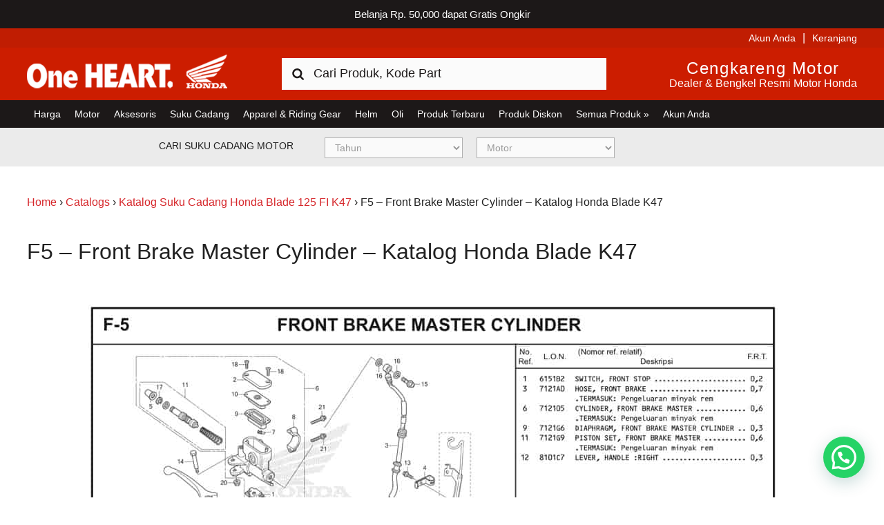

--- FILE ---
content_type: text/html; charset=UTF-8
request_url: https://www.hondacengkareng.com/catalogs/katalog-suku-cadang-honda-blade-125-fi-k47/f5-front-brake-master-cylinder-katalog-blade-k47/
body_size: 18432
content:
<!DOCTYPE html>
<html lang="id">
<head >
<meta charset="UTF-8" />
<meta name="viewport" content="width=device-width, initial-scale=1" />
	<!-- stops phone linking in ios -->
	<meta name="format-detection" content="telephone=no"/>
	<!-- validates the site for bing webmaster tools -->
	<meta name="msvalidate.01" content="8D9C978B9C72C445ABDE97DB24400E97" />
<meta name='robots' content='index, follow, max-image-preview:large, max-snippet:-1, max-video-preview:-1' />

	<!-- This site is optimized with the Yoast SEO Premium plugin v25.0 (Yoast SEO v25.0) - https://yoast.com/wordpress/plugins/seo/ -->
	<title>F5 - Front Brake Master Cylinder - Katalog Honda Blade K47 - Harga Kredit Motor Honda | Dealer Resmi Sepeda Motor Honda</title>
	<link rel="canonical" href="https://www.hondacengkareng.com/catalogs/katalog-suku-cadang-honda-blade-125-fi-k47/f5-front-brake-master-cylinder-katalog-blade-k47/" />
	<meta property="og:locale" content="id_ID" />
	<meta property="og:type" content="article" />
	<meta property="og:title" content="F5 - Front Brake Master Cylinder - Katalog Honda Blade K47" />
	<meta property="og:url" content="https://www.hondacengkareng.com/catalogs/katalog-suku-cadang-honda-blade-125-fi-k47/f5-front-brake-master-cylinder-katalog-blade-k47/" />
	<meta property="og:site_name" content="Harga Kredit Motor Honda | Dealer Resmi Sepeda Motor Honda" />
	<meta property="article:publisher" content="https://www.facebook.com/hondacengkarengmotor" />
	<meta property="article:modified_time" content="2019-10-12T06:39:47+00:00" />
	<meta property="og:image" content="https://www.hondacengkareng.com/wp-content/uploads/2017/02/F5-Front-Brake-Master-Cylinder-Katalog-Blade-K47-Thumb.jpg" />
	<meta property="og:image:width" content="400" />
	<meta property="og:image:height" content="320" />
	<meta property="og:image:type" content="image/jpeg" />
	<meta name="twitter:card" content="summary_large_image" />
	<meta name="twitter:site" content="@hondacengkareng" />
	<script type="application/ld+json" class="yoast-schema-graph">{"@context":"https://schema.org","@graph":[{"@type":"WebPage","@id":"https://www.hondacengkareng.com/catalogs/katalog-suku-cadang-honda-blade-125-fi-k47/f5-front-brake-master-cylinder-katalog-blade-k47/","url":"https://www.hondacengkareng.com/catalogs/katalog-suku-cadang-honda-blade-125-fi-k47/f5-front-brake-master-cylinder-katalog-blade-k47/","name":"F5 - Front Brake Master Cylinder - Katalog Honda Blade K47 - Harga Kredit Motor Honda | Dealer Resmi Sepeda Motor Honda","isPartOf":{"@id":"https://www.hondacengkareng.com/#website"},"primaryImageOfPage":{"@id":"https://www.hondacengkareng.com/catalogs/katalog-suku-cadang-honda-blade-125-fi-k47/f5-front-brake-master-cylinder-katalog-blade-k47/#primaryimage"},"image":{"@id":"https://www.hondacengkareng.com/catalogs/katalog-suku-cadang-honda-blade-125-fi-k47/f5-front-brake-master-cylinder-katalog-blade-k47/#primaryimage"},"thumbnailUrl":"https://www.hondacengkareng.com/wp-content/uploads/2017/02/F5-Front-Brake-Master-Cylinder-Katalog-Blade-K47-Thumb.jpg","datePublished":"2017-02-27T05:11:02+00:00","dateModified":"2019-10-12T06:39:47+00:00","breadcrumb":{"@id":"https://www.hondacengkareng.com/catalogs/katalog-suku-cadang-honda-blade-125-fi-k47/f5-front-brake-master-cylinder-katalog-blade-k47/#breadcrumb"},"inLanguage":"id","potentialAction":[{"@type":"ReadAction","target":["https://www.hondacengkareng.com/catalogs/katalog-suku-cadang-honda-blade-125-fi-k47/f5-front-brake-master-cylinder-katalog-blade-k47/"]}]},{"@type":"ImageObject","inLanguage":"id","@id":"https://www.hondacengkareng.com/catalogs/katalog-suku-cadang-honda-blade-125-fi-k47/f5-front-brake-master-cylinder-katalog-blade-k47/#primaryimage","url":"https://www.hondacengkareng.com/wp-content/uploads/2017/02/F5-Front-Brake-Master-Cylinder-Katalog-Blade-K47-Thumb.jpg","contentUrl":"https://www.hondacengkareng.com/wp-content/uploads/2017/02/F5-Front-Brake-Master-Cylinder-Katalog-Blade-K47-Thumb.jpg","width":400,"height":320,"caption":"F5 Front Brake Master Cylinder Katalog Blade K47 Thumb"},{"@type":"BreadcrumbList","@id":"https://www.hondacengkareng.com/catalogs/katalog-suku-cadang-honda-blade-125-fi-k47/f5-front-brake-master-cylinder-katalog-blade-k47/#breadcrumb","itemListElement":[{"@type":"ListItem","position":1,"name":"Home","item":"https://www.hondacengkareng.com/"},{"@type":"ListItem","position":2,"name":"Catalogs","item":"https://www.hondacengkareng.com/catalogs/"},{"@type":"ListItem","position":3,"name":"Katalog Suku Cadang Honda Blade 125 FI K47","item":"https://www.hondacengkareng.com/catalogs/katalog-suku-cadang-honda-blade-125-fi-k47/"},{"@type":"ListItem","position":4,"name":"F5 &#8211; Front Brake Master Cylinder &#8211; Katalog Honda Blade K47"}]},{"@type":"WebSite","@id":"https://www.hondacengkareng.com/#website","url":"https://www.hondacengkareng.com/","name":"Harga Kredit Motor Honda | Dealer Resmi Sepeda Motor Honda","description":"Harga Kredit Motor Honda | Dealer Resmi Sepeda Motor Honda","publisher":{"@id":"https://www.hondacengkareng.com/#organization"},"potentialAction":[{"@type":"SearchAction","target":{"@type":"EntryPoint","urlTemplate":"https://www.hondacengkareng.com/?s={search_term_string}"},"query-input":{"@type":"PropertyValueSpecification","valueRequired":true,"valueName":"search_term_string"}}],"inLanguage":"id"},{"@type":"Organization","@id":"https://www.hondacengkareng.com/#organization","name":"Honda Cengkareng","url":"https://www.hondacengkareng.com/","logo":{"@type":"ImageObject","inLanguage":"id","@id":"https://www.hondacengkareng.com/#/schema/logo/image/","url":"https://www.hondacengkareng.com/wp-content/uploads/2015/11/Honda-Cengkareng.jpg","contentUrl":"https://www.hondacengkareng.com/wp-content/uploads/2015/11/Honda-Cengkareng.jpg","width":520,"height":520,"caption":"Honda Cengkareng"},"image":{"@id":"https://www.hondacengkareng.com/#/schema/logo/image/"},"sameAs":["https://www.facebook.com/hondacengkarengmotor","https://x.com/hondacengkareng"]}]}</script>
	<!-- / Yoast SEO Premium plugin. -->


<link rel='dns-prefetch' href='//maps.googleapis.com' />
<link rel='dns-prefetch' href='//use.fontawesome.com' />
<link rel="alternate" type="application/rss+xml" title="Harga Kredit Motor Honda | Dealer Resmi Sepeda Motor Honda &raquo; Feed" href="https://www.hondacengkareng.com/feed/" />
<link rel="alternate" type="application/rss+xml" title="Harga Kredit Motor Honda | Dealer Resmi Sepeda Motor Honda &raquo; Umpan Komentar" href="https://www.hondacengkareng.com/comments/feed/" />
<link rel="alternate" type="application/rss+xml" title="Harga Kredit Motor Honda | Dealer Resmi Sepeda Motor Honda &raquo; F5 &#8211; Front Brake Master Cylinder &#8211; Katalog Honda Blade K47 Umpan Komentar" href="https://www.hondacengkareng.com/catalogs/katalog-suku-cadang-honda-blade-125-fi-k47/f5-front-brake-master-cylinder-katalog-blade-k47/feed/" />
<script type="text/javascript">
/* <![CDATA[ */
window._wpemojiSettings = {"baseUrl":"https:\/\/s.w.org\/images\/core\/emoji\/15.0.3\/72x72\/","ext":".png","svgUrl":"https:\/\/s.w.org\/images\/core\/emoji\/15.0.3\/svg\/","svgExt":".svg","source":{"concatemoji":"https:\/\/www.hondacengkareng.com\/wp-includes\/js\/wp-emoji-release.min.js?ver=6.6.4"}};
/*! This file is auto-generated */
!function(i,n){var o,s,e;function c(e){try{var t={supportTests:e,timestamp:(new Date).valueOf()};sessionStorage.setItem(o,JSON.stringify(t))}catch(e){}}function p(e,t,n){e.clearRect(0,0,e.canvas.width,e.canvas.height),e.fillText(t,0,0);var t=new Uint32Array(e.getImageData(0,0,e.canvas.width,e.canvas.height).data),r=(e.clearRect(0,0,e.canvas.width,e.canvas.height),e.fillText(n,0,0),new Uint32Array(e.getImageData(0,0,e.canvas.width,e.canvas.height).data));return t.every(function(e,t){return e===r[t]})}function u(e,t,n){switch(t){case"flag":return n(e,"\ud83c\udff3\ufe0f\u200d\u26a7\ufe0f","\ud83c\udff3\ufe0f\u200b\u26a7\ufe0f")?!1:!n(e,"\ud83c\uddfa\ud83c\uddf3","\ud83c\uddfa\u200b\ud83c\uddf3")&&!n(e,"\ud83c\udff4\udb40\udc67\udb40\udc62\udb40\udc65\udb40\udc6e\udb40\udc67\udb40\udc7f","\ud83c\udff4\u200b\udb40\udc67\u200b\udb40\udc62\u200b\udb40\udc65\u200b\udb40\udc6e\u200b\udb40\udc67\u200b\udb40\udc7f");case"emoji":return!n(e,"\ud83d\udc26\u200d\u2b1b","\ud83d\udc26\u200b\u2b1b")}return!1}function f(e,t,n){var r="undefined"!=typeof WorkerGlobalScope&&self instanceof WorkerGlobalScope?new OffscreenCanvas(300,150):i.createElement("canvas"),a=r.getContext("2d",{willReadFrequently:!0}),o=(a.textBaseline="top",a.font="600 32px Arial",{});return e.forEach(function(e){o[e]=t(a,e,n)}),o}function t(e){var t=i.createElement("script");t.src=e,t.defer=!0,i.head.appendChild(t)}"undefined"!=typeof Promise&&(o="wpEmojiSettingsSupports",s=["flag","emoji"],n.supports={everything:!0,everythingExceptFlag:!0},e=new Promise(function(e){i.addEventListener("DOMContentLoaded",e,{once:!0})}),new Promise(function(t){var n=function(){try{var e=JSON.parse(sessionStorage.getItem(o));if("object"==typeof e&&"number"==typeof e.timestamp&&(new Date).valueOf()<e.timestamp+604800&&"object"==typeof e.supportTests)return e.supportTests}catch(e){}return null}();if(!n){if("undefined"!=typeof Worker&&"undefined"!=typeof OffscreenCanvas&&"undefined"!=typeof URL&&URL.createObjectURL&&"undefined"!=typeof Blob)try{var e="postMessage("+f.toString()+"("+[JSON.stringify(s),u.toString(),p.toString()].join(",")+"));",r=new Blob([e],{type:"text/javascript"}),a=new Worker(URL.createObjectURL(r),{name:"wpTestEmojiSupports"});return void(a.onmessage=function(e){c(n=e.data),a.terminate(),t(n)})}catch(e){}c(n=f(s,u,p))}t(n)}).then(function(e){for(var t in e)n.supports[t]=e[t],n.supports.everything=n.supports.everything&&n.supports[t],"flag"!==t&&(n.supports.everythingExceptFlag=n.supports.everythingExceptFlag&&n.supports[t]);n.supports.everythingExceptFlag=n.supports.everythingExceptFlag&&!n.supports.flag,n.DOMReady=!1,n.readyCallback=function(){n.DOMReady=!0}}).then(function(){return e}).then(function(){var e;n.supports.everything||(n.readyCallback(),(e=n.source||{}).concatemoji?t(e.concatemoji):e.wpemoji&&e.twemoji&&(t(e.twemoji),t(e.wpemoji)))}))}((window,document),window._wpemojiSettings);
/* ]]> */
</script>
<link rel='stylesheet' id='fontawesome-css' href='https://www.hondacengkareng.com/wp-content/plugins/mts-wp-notification-bar/public/css/font-awesome.min.css?ver=1.2.1' type='text/css' media='all' />
<link rel='stylesheet' id='mts-notification-bar-css' href='https://www.hondacengkareng.com/wp-content/plugins/mts-wp-notification-bar/public/css/mts-notification-bar-public.css?ver=1.2.1' type='text/css' media='all' />
<link rel='stylesheet' id='honda-cengkareng-css' href='https://www.hondacengkareng.com/wp-content/themes/honda-cengkareng/style.css?ver=1765267516' type='text/css' media='all' />
<style id='wp-emoji-styles-inline-css' type='text/css'>

	img.wp-smiley, img.emoji {
		display: inline !important;
		border: none !important;
		box-shadow: none !important;
		height: 1em !important;
		width: 1em !important;
		margin: 0 0.07em !important;
		vertical-align: -0.1em !important;
		background: none !important;
		padding: 0 !important;
	}
</style>
<link rel='stylesheet' id='wp-block-library-css' href='https://www.hondacengkareng.com/wp-includes/css/dist/block-library/style.min.css?ver=6.6.4' type='text/css' media='all' />
<link rel='stylesheet' id='cr-frontend-css-css' href='https://www.hondacengkareng.com/wp-content/plugins/customer-reviews-woocommerce/css/frontend.css?ver=5.86.2' type='text/css' media='all' />
<link rel='stylesheet' id='cr-badges-css-css' href='https://www.hondacengkareng.com/wp-content/plugins/customer-reviews-woocommerce/css/badges.css?ver=5.86.2' type='text/css' media='all' />
<style id='classic-theme-styles-inline-css' type='text/css'>
/*! This file is auto-generated */
.wp-block-button__link{color:#fff;background-color:#32373c;border-radius:9999px;box-shadow:none;text-decoration:none;padding:calc(.667em + 2px) calc(1.333em + 2px);font-size:1.125em}.wp-block-file__button{background:#32373c;color:#fff;text-decoration:none}
</style>
<style id='global-styles-inline-css' type='text/css'>
:root{--wp--preset--aspect-ratio--square: 1;--wp--preset--aspect-ratio--4-3: 4/3;--wp--preset--aspect-ratio--3-4: 3/4;--wp--preset--aspect-ratio--3-2: 3/2;--wp--preset--aspect-ratio--2-3: 2/3;--wp--preset--aspect-ratio--16-9: 16/9;--wp--preset--aspect-ratio--9-16: 9/16;--wp--preset--color--black: #000000;--wp--preset--color--cyan-bluish-gray: #abb8c3;--wp--preset--color--white: #ffffff;--wp--preset--color--pale-pink: #f78da7;--wp--preset--color--vivid-red: #cf2e2e;--wp--preset--color--luminous-vivid-orange: #ff6900;--wp--preset--color--luminous-vivid-amber: #fcb900;--wp--preset--color--light-green-cyan: #7bdcb5;--wp--preset--color--vivid-green-cyan: #00d084;--wp--preset--color--pale-cyan-blue: #8ed1fc;--wp--preset--color--vivid-cyan-blue: #0693e3;--wp--preset--color--vivid-purple: #9b51e0;--wp--preset--gradient--vivid-cyan-blue-to-vivid-purple: linear-gradient(135deg,rgba(6,147,227,1) 0%,rgb(155,81,224) 100%);--wp--preset--gradient--light-green-cyan-to-vivid-green-cyan: linear-gradient(135deg,rgb(122,220,180) 0%,rgb(0,208,130) 100%);--wp--preset--gradient--luminous-vivid-amber-to-luminous-vivid-orange: linear-gradient(135deg,rgba(252,185,0,1) 0%,rgba(255,105,0,1) 100%);--wp--preset--gradient--luminous-vivid-orange-to-vivid-red: linear-gradient(135deg,rgba(255,105,0,1) 0%,rgb(207,46,46) 100%);--wp--preset--gradient--very-light-gray-to-cyan-bluish-gray: linear-gradient(135deg,rgb(238,238,238) 0%,rgb(169,184,195) 100%);--wp--preset--gradient--cool-to-warm-spectrum: linear-gradient(135deg,rgb(74,234,220) 0%,rgb(151,120,209) 20%,rgb(207,42,186) 40%,rgb(238,44,130) 60%,rgb(251,105,98) 80%,rgb(254,248,76) 100%);--wp--preset--gradient--blush-light-purple: linear-gradient(135deg,rgb(255,206,236) 0%,rgb(152,150,240) 100%);--wp--preset--gradient--blush-bordeaux: linear-gradient(135deg,rgb(254,205,165) 0%,rgb(254,45,45) 50%,rgb(107,0,62) 100%);--wp--preset--gradient--luminous-dusk: linear-gradient(135deg,rgb(255,203,112) 0%,rgb(199,81,192) 50%,rgb(65,88,208) 100%);--wp--preset--gradient--pale-ocean: linear-gradient(135deg,rgb(255,245,203) 0%,rgb(182,227,212) 50%,rgb(51,167,181) 100%);--wp--preset--gradient--electric-grass: linear-gradient(135deg,rgb(202,248,128) 0%,rgb(113,206,126) 100%);--wp--preset--gradient--midnight: linear-gradient(135deg,rgb(2,3,129) 0%,rgb(40,116,252) 100%);--wp--preset--font-size--small: 13px;--wp--preset--font-size--medium: 20px;--wp--preset--font-size--large: 36px;--wp--preset--font-size--x-large: 42px;--wp--preset--spacing--20: 0.44rem;--wp--preset--spacing--30: 0.67rem;--wp--preset--spacing--40: 1rem;--wp--preset--spacing--50: 1.5rem;--wp--preset--spacing--60: 2.25rem;--wp--preset--spacing--70: 3.38rem;--wp--preset--spacing--80: 5.06rem;--wp--preset--shadow--natural: 6px 6px 9px rgba(0, 0, 0, 0.2);--wp--preset--shadow--deep: 12px 12px 50px rgba(0, 0, 0, 0.4);--wp--preset--shadow--sharp: 6px 6px 0px rgba(0, 0, 0, 0.2);--wp--preset--shadow--outlined: 6px 6px 0px -3px rgba(255, 255, 255, 1), 6px 6px rgba(0, 0, 0, 1);--wp--preset--shadow--crisp: 6px 6px 0px rgba(0, 0, 0, 1);}:where(.is-layout-flex){gap: 0.5em;}:where(.is-layout-grid){gap: 0.5em;}body .is-layout-flex{display: flex;}.is-layout-flex{flex-wrap: wrap;align-items: center;}.is-layout-flex > :is(*, div){margin: 0;}body .is-layout-grid{display: grid;}.is-layout-grid > :is(*, div){margin: 0;}:where(.wp-block-columns.is-layout-flex){gap: 2em;}:where(.wp-block-columns.is-layout-grid){gap: 2em;}:where(.wp-block-post-template.is-layout-flex){gap: 1.25em;}:where(.wp-block-post-template.is-layout-grid){gap: 1.25em;}.has-black-color{color: var(--wp--preset--color--black) !important;}.has-cyan-bluish-gray-color{color: var(--wp--preset--color--cyan-bluish-gray) !important;}.has-white-color{color: var(--wp--preset--color--white) !important;}.has-pale-pink-color{color: var(--wp--preset--color--pale-pink) !important;}.has-vivid-red-color{color: var(--wp--preset--color--vivid-red) !important;}.has-luminous-vivid-orange-color{color: var(--wp--preset--color--luminous-vivid-orange) !important;}.has-luminous-vivid-amber-color{color: var(--wp--preset--color--luminous-vivid-amber) !important;}.has-light-green-cyan-color{color: var(--wp--preset--color--light-green-cyan) !important;}.has-vivid-green-cyan-color{color: var(--wp--preset--color--vivid-green-cyan) !important;}.has-pale-cyan-blue-color{color: var(--wp--preset--color--pale-cyan-blue) !important;}.has-vivid-cyan-blue-color{color: var(--wp--preset--color--vivid-cyan-blue) !important;}.has-vivid-purple-color{color: var(--wp--preset--color--vivid-purple) !important;}.has-black-background-color{background-color: var(--wp--preset--color--black) !important;}.has-cyan-bluish-gray-background-color{background-color: var(--wp--preset--color--cyan-bluish-gray) !important;}.has-white-background-color{background-color: var(--wp--preset--color--white) !important;}.has-pale-pink-background-color{background-color: var(--wp--preset--color--pale-pink) !important;}.has-vivid-red-background-color{background-color: var(--wp--preset--color--vivid-red) !important;}.has-luminous-vivid-orange-background-color{background-color: var(--wp--preset--color--luminous-vivid-orange) !important;}.has-luminous-vivid-amber-background-color{background-color: var(--wp--preset--color--luminous-vivid-amber) !important;}.has-light-green-cyan-background-color{background-color: var(--wp--preset--color--light-green-cyan) !important;}.has-vivid-green-cyan-background-color{background-color: var(--wp--preset--color--vivid-green-cyan) !important;}.has-pale-cyan-blue-background-color{background-color: var(--wp--preset--color--pale-cyan-blue) !important;}.has-vivid-cyan-blue-background-color{background-color: var(--wp--preset--color--vivid-cyan-blue) !important;}.has-vivid-purple-background-color{background-color: var(--wp--preset--color--vivid-purple) !important;}.has-black-border-color{border-color: var(--wp--preset--color--black) !important;}.has-cyan-bluish-gray-border-color{border-color: var(--wp--preset--color--cyan-bluish-gray) !important;}.has-white-border-color{border-color: var(--wp--preset--color--white) !important;}.has-pale-pink-border-color{border-color: var(--wp--preset--color--pale-pink) !important;}.has-vivid-red-border-color{border-color: var(--wp--preset--color--vivid-red) !important;}.has-luminous-vivid-orange-border-color{border-color: var(--wp--preset--color--luminous-vivid-orange) !important;}.has-luminous-vivid-amber-border-color{border-color: var(--wp--preset--color--luminous-vivid-amber) !important;}.has-light-green-cyan-border-color{border-color: var(--wp--preset--color--light-green-cyan) !important;}.has-vivid-green-cyan-border-color{border-color: var(--wp--preset--color--vivid-green-cyan) !important;}.has-pale-cyan-blue-border-color{border-color: var(--wp--preset--color--pale-cyan-blue) !important;}.has-vivid-cyan-blue-border-color{border-color: var(--wp--preset--color--vivid-cyan-blue) !important;}.has-vivid-purple-border-color{border-color: var(--wp--preset--color--vivid-purple) !important;}.has-vivid-cyan-blue-to-vivid-purple-gradient-background{background: var(--wp--preset--gradient--vivid-cyan-blue-to-vivid-purple) !important;}.has-light-green-cyan-to-vivid-green-cyan-gradient-background{background: var(--wp--preset--gradient--light-green-cyan-to-vivid-green-cyan) !important;}.has-luminous-vivid-amber-to-luminous-vivid-orange-gradient-background{background: var(--wp--preset--gradient--luminous-vivid-amber-to-luminous-vivid-orange) !important;}.has-luminous-vivid-orange-to-vivid-red-gradient-background{background: var(--wp--preset--gradient--luminous-vivid-orange-to-vivid-red) !important;}.has-very-light-gray-to-cyan-bluish-gray-gradient-background{background: var(--wp--preset--gradient--very-light-gray-to-cyan-bluish-gray) !important;}.has-cool-to-warm-spectrum-gradient-background{background: var(--wp--preset--gradient--cool-to-warm-spectrum) !important;}.has-blush-light-purple-gradient-background{background: var(--wp--preset--gradient--blush-light-purple) !important;}.has-blush-bordeaux-gradient-background{background: var(--wp--preset--gradient--blush-bordeaux) !important;}.has-luminous-dusk-gradient-background{background: var(--wp--preset--gradient--luminous-dusk) !important;}.has-pale-ocean-gradient-background{background: var(--wp--preset--gradient--pale-ocean) !important;}.has-electric-grass-gradient-background{background: var(--wp--preset--gradient--electric-grass) !important;}.has-midnight-gradient-background{background: var(--wp--preset--gradient--midnight) !important;}.has-small-font-size{font-size: var(--wp--preset--font-size--small) !important;}.has-medium-font-size{font-size: var(--wp--preset--font-size--medium) !important;}.has-large-font-size{font-size: var(--wp--preset--font-size--large) !important;}.has-x-large-font-size{font-size: var(--wp--preset--font-size--x-large) !important;}
:where(.wp-block-post-template.is-layout-flex){gap: 1.25em;}:where(.wp-block-post-template.is-layout-grid){gap: 1.25em;}
:where(.wp-block-columns.is-layout-flex){gap: 2em;}:where(.wp-block-columns.is-layout-grid){gap: 2em;}
:root :where(.wp-block-pullquote){font-size: 1.5em;line-height: 1.6;}
</style>
<link rel='stylesheet' id='honda_owl_styles-css' href='https://www.hondacengkareng.com/wp-content/plugins/honda-product-slider/owlcarousel/assets/owl.carousel.css?ver=1.0' type='text/css' media='all' />
<link rel='stylesheet' id='bike-filter-css' href='https://www.hondacengkareng.com/wp-content/plugins/hondackg-bike-filter/css/bike-filter.css?ver=1.0.0' type='text/css' media='all' />
<link rel='stylesheet' id='catalog-parts-css' href='https://www.hondacengkareng.com/wp-content/plugins/hondackg-catalog-parts/css/catalog-parts.css?ver=2.1.1' type='text/css' media='all' />
<link rel='stylesheet' id='catalog-font-awesome-css' href='https://use.fontawesome.com/releases/v5.7.2/css/all.css?ver=2.1.0' type='text/css' media='all' />
<link rel='stylesheet' id='market-links-css' href='https://www.hondacengkareng.com/wp-content/plugins/hondackg-market-links/css/market-links.css?ver=1.0.0' type='text/css' media='all' />
<link rel='stylesheet' id='hondackg-shipping-css' href='https://www.hondacengkareng.com/wp-content/plugins/hondackg-shipping/css/hondackg-shipping.css?ver=1.2.3' type='text/css' media='all' />
<link rel='stylesheet' id='hondackg-whatsapp-css' href='https://www.hondacengkareng.com/wp-content/plugins/hondackg-whatsapp/css/hondackg-whatsapp.css?ver=1.0.0' type='text/css' media='all' />
<link rel='stylesheet' id='pif-styles-css' href='https://www.hondacengkareng.com/wp-content/plugins/woocommerce-product-image-flipper/assets/css/style.css?ver=6.6.4' type='text/css' media='all' />
<link rel='stylesheet' id='woocommerce-layout-css' href='https://www.hondacengkareng.com/wp-content/plugins/woocommerce/assets/css/woocommerce-layout.css?ver=9.8.4' type='text/css' media='all' />
<link rel='stylesheet' id='woocommerce-smallscreen-css' href='https://www.hondacengkareng.com/wp-content/plugins/woocommerce/assets/css/woocommerce-smallscreen.css?ver=9.8.4' type='text/css' media='only screen and (max-width: 767px)' />
<link rel='stylesheet' id='woocommerce-general-css' href='https://www.hondacengkareng.com/wp-content/plugins/woocommerce/assets/css/woocommerce.css?ver=9.8.4' type='text/css' media='all' />
<style id='woocommerce-inline-inline-css' type='text/css'>
.woocommerce form .form-row .required { visibility: visible; }
</style>
<link rel='stylesheet' id='megamenu-css' href='https://www.hondacengkareng.com/wp-content/uploads/maxmegamenu/style.css?ver=0560db' type='text/css' media='all' />
<link rel='stylesheet' id='dashicons-css' href='https://www.hondacengkareng.com/wp-includes/css/dashicons.min.css?ver=6.6.4' type='text/css' media='all' />
<link rel='stylesheet' id='metorik-css-css' href='https://www.hondacengkareng.com/wp-content/plugins/metorik-helper/assets/css/metorik.css?ver=2.0.10' type='text/css' media='all' />
<link rel='stylesheet' id='brands-styles-css' href='https://www.hondacengkareng.com/wp-content/plugins/woocommerce/assets/css/brands.css?ver=9.8.4' type='text/css' media='all' />
<link rel='stylesheet' id='se_styles-css' href='https://www.hondacengkareng.com/wp-content/plugins/smart-search-for-woocommerce/assets/css/se-styles.css?ver=1.0.17' type='text/css' media='' />
<link rel='stylesheet' id='honda-style-css' href='https://www.hondacengkareng.com/wp-content/themes/honda-cengkareng/style.css?ver=1768933536' type='text/css' media='all' />
<link rel='stylesheet' id='ronald-styles-css' href='https://www.hondacengkareng.com/wp-content/themes/honda-cengkareng/ronald.css?ver=2.0' type='text/css' media='all' />
<style id='akismet-widget-style-inline-css' type='text/css'>

			.a-stats {
				--akismet-color-mid-green: #357b49;
				--akismet-color-white: #fff;
				--akismet-color-light-grey: #f6f7f7;

				max-width: 350px;
				width: auto;
			}

			.a-stats * {
				all: unset;
				box-sizing: border-box;
			}

			.a-stats strong {
				font-weight: 600;
			}

			.a-stats a.a-stats__link,
			.a-stats a.a-stats__link:visited,
			.a-stats a.a-stats__link:active {
				background: var(--akismet-color-mid-green);
				border: none;
				box-shadow: none;
				border-radius: 8px;
				color: var(--akismet-color-white);
				cursor: pointer;
				display: block;
				font-family: -apple-system, BlinkMacSystemFont, 'Segoe UI', 'Roboto', 'Oxygen-Sans', 'Ubuntu', 'Cantarell', 'Helvetica Neue', sans-serif;
				font-weight: 500;
				padding: 12px;
				text-align: center;
				text-decoration: none;
				transition: all 0.2s ease;
			}

			/* Extra specificity to deal with TwentyTwentyOne focus style */
			.widget .a-stats a.a-stats__link:focus {
				background: var(--akismet-color-mid-green);
				color: var(--akismet-color-white);
				text-decoration: none;
			}

			.a-stats a.a-stats__link:hover {
				filter: brightness(110%);
				box-shadow: 0 4px 12px rgba(0, 0, 0, 0.06), 0 0 2px rgba(0, 0, 0, 0.16);
			}

			.a-stats .count {
				color: var(--akismet-color-white);
				display: block;
				font-size: 1.5em;
				line-height: 1.4;
				padding: 0 13px;
				white-space: nowrap;
			}
		
</style>
<link rel='stylesheet' id='photoswipe-css' href='https://www.hondacengkareng.com/wp-content/plugins/woocommerce/assets/css/photoswipe/photoswipe.min.css?ver=9.8.4' type='text/css' media='all' />
<link rel='stylesheet' id='photoswipe-default-skin-css' href='https://www.hondacengkareng.com/wp-content/plugins/woocommerce/assets/css/photoswipe/default-skin/default-skin.min.css?ver=9.8.4' type='text/css' media='all' />
<link rel='stylesheet' id='be-logo-css' href='https://www.hondacengkareng.com/wp-content/plugins/be-logo-rotator/css/logo-rotator.css?ver=6.6.4' type='text/css' media='all' />
<link rel='stylesheet' id='wcwl_frontend-css' href='https://www.hondacengkareng.com/wp-content/plugins/woocommerce-waitlist/includes/css/src/wcwl_frontend.min.css?ver=2.2.2' type='text/css' media='all' />
<link rel='stylesheet' id='select2-css' href='https://www.hondacengkareng.com/wp-content/plugins/woocommerce/assets/css/select2.css?ver=9.8.4' type='text/css' media='all' />
<script>var jquery_placeholder_url = 'https://www.hondacengkareng.com/wp-content/plugins/gravity-forms-placeholders/jquery.placeholder-1.0.1.js';</script><script type="text/javascript" src="https://www.hondacengkareng.com/wp-includes/js/jquery/jquery.min.js?ver=3.7.1" id="jquery-core-js"></script>
<script type="text/javascript" src="https://www.hondacengkareng.com/wp-includes/js/jquery/jquery-migrate.min.js?ver=3.4.1" id="jquery-migrate-js"></script>
<script type="text/javascript" src="https://www.hondacengkareng.com/wp-content/plugins/mts-wp-notification-bar/public/js/jquery.cookie.js?ver=1.2.1" id="mtsnb-cookie-js"></script>
<script type="text/javascript" id="mts-notification-bar-js-extra">
/* <![CDATA[ */
var mtsnb_data = {"ajaxurl":"https:\/\/www.hondacengkareng.com\/wp-admin\/admin-ajax.php","cookies_expiry":"365","disable_impression":"1"};
/* ]]> */
</script>
<script type="text/javascript" src="https://www.hondacengkareng.com/wp-content/plugins/mts-wp-notification-bar/public/js/mts-notification-bar-public.js?ver=1.2.1" id="mts-notification-bar-js"></script>
<script type="text/javascript" src="https://www.hondacengkareng.com/wp-content/plugins/woocommerce/assets/js/jquery-blockui/jquery.blockUI.min.js?ver=2.7.0-wc.9.8.4" id="jquery-blockui-js" defer="defer" data-wp-strategy="defer"></script>
<script type="text/javascript" src="https://www.hondacengkareng.com/wp-content/plugins/woocommerce/assets/js/js-cookie/js.cookie.min.js?ver=2.1.4-wc.9.8.4" id="js-cookie-js" defer="defer" data-wp-strategy="defer"></script>
<script type="text/javascript" id="woocommerce-js-extra">
/* <![CDATA[ */
var woocommerce_params = {"ajax_url":"\/wp-admin\/admin-ajax.php","wc_ajax_url":"\/?wc-ajax=%%endpoint%%","i18n_password_show":"Show password","i18n_password_hide":"Hide password"};
/* ]]> */
</script>
<script type="text/javascript" src="https://www.hondacengkareng.com/wp-content/plugins/woocommerce/assets/js/frontend/woocommerce.min.js?ver=9.8.4" id="woocommerce-js" defer="defer" data-wp-strategy="defer"></script>
<script type="text/javascript" src="https://www.hondacengkareng.com/wp-includes/js/dist/hooks.min.js?ver=2810c76e705dd1a53b18" id="wp-hooks-js"></script>
<script type="text/javascript" id="wpm-js-extra">
/* <![CDATA[ */
var wpm = {"ajax_url":"https:\/\/www.hondacengkareng.com\/wp-admin\/admin-ajax.php","root":"https:\/\/www.hondacengkareng.com\/wp-json\/","nonce_wp_rest":"c4536abe06","nonce_ajax":"99ac3b42dc"};
/* ]]> */
</script>
<script type="text/javascript" src="https://www.hondacengkareng.com/wp-content/plugins/pixel-manager-pro-for-woocommerce/js/public/wpm-public__premium_only.p1.min.js?ver=1.44.2" id="wpm-js"></script>
<script type="text/javascript" src="https://www.hondacengkareng.com/wp-content/plugins/woocommerce/assets/js/selectWoo/selectWoo.full.min.js?ver=1.0.9-wc.9.8.4" id="selectWoo-js" defer="defer" data-wp-strategy="defer"></script>
<script type="text/javascript" src="https://www.hondacengkareng.com/wp-content/plugins/gravity-forms-placeholders/gf.placeholders.js?ver=1.0" id="_gf_placeholders-js"></script>
<link rel="https://api.w.org/" href="https://www.hondacengkareng.com/wp-json/" /><link rel="EditURI" type="application/rsd+xml" title="RSD" href="https://www.hondacengkareng.com/xmlrpc.php?rsd" />
<meta name="generator" content="WordPress 6.6.4" />
<meta name="generator" content="WooCommerce 9.8.4" />
<link rel='shortlink' href='https://www.hondacengkareng.com/?p=36072' />
<link rel="alternate" title="oEmbed (JSON)" type="application/json+oembed" href="https://www.hondacengkareng.com/wp-json/oembed/1.0/embed?url=https%3A%2F%2Fwww.hondacengkareng.com%2Fcatalogs%2Fkatalog-suku-cadang-honda-blade-125-fi-k47%2Ff5-front-brake-master-cylinder-katalog-blade-k47%2F" />
<link rel="alternate" title="oEmbed (XML)" type="text/xml+oembed" href="https://www.hondacengkareng.com/wp-json/oembed/1.0/embed?url=https%3A%2F%2Fwww.hondacengkareng.com%2Fcatalogs%2Fkatalog-suku-cadang-honda-blade-125-fi-k47%2Ff5-front-brake-master-cylinder-katalog-blade-k47%2F&#038;format=xml" />
<link rel="icon" href="https://www.hondacengkareng.com/wp-content/themes/honda-cengkareng/images/favicon.png" />
<meta name="format-detection" content="telephone=no"/>
<meta name="msvalidate.01" content="8D9C978B9C72C445ABDE97DB24400E97" />

<style type="text/css" id="tve_global_variables">:root{--tcb-background-author-image:url(https://secure.gravatar.com/avatar/ffd7b0a4058dc8103e2dc088b1e1206d?s=256&d=mm&r=g);--tcb-background-user-image:url();--tcb-background-featured-image-thumbnail:url(https://www.hondacengkareng.com/wp-content/uploads/2017/02/F5-Front-Brake-Master-Cylinder-Katalog-Blade-K47-Thumb.jpg);}</style>	<noscript><style>.woocommerce-product-gallery{ opacity: 1 !important; }</style></noscript>
	
<!-- START Pixel Manager for WooCommerce -->

		<script>

			window.wpmDataLayer = window.wpmDataLayer || {};
			window.wpmDataLayer = Object.assign(window.wpmDataLayer, {"cart":{},"cart_item_keys":{},"version":{"number":"1.44.2","pro":true,"eligible_for_updates":true,"distro":"fms","beta":false,"show":true},"pixels":{"google":{"linker":{"settings":null},"user_id":false,"analytics":{"ga4":{"measurement_id":"G-N214DCXHRP","parameters":{},"mp_active":true,"debug_mode":false,"page_load_time_tracking":true},"id_type":"post_id"},"tcf_support":false,"consent_mode":{"is_active":false,"wait_for_update":500,"ads_data_redaction":false,"url_passthrough":true}}},"shop":{"list_name":"","list_id":"","page_type":"","currency":"IDR","selectors":{"addToCart":[],"beginCheckout":[]},"order_duplication_prevention":true,"view_item_list_trigger":{"test_mode":false,"background_color":"green","opacity":0.5,"repeat":true,"timeout":1000,"threshold":0.8},"variations_output":true,"session_active":false},"page":{"id":36072,"title":"F5 &#8211; Front Brake Master Cylinder &#8211; Katalog Honda Blade K47","type":"catalogs","categories":[],"parent":{"id":35910,"title":"Katalog Suku Cadang Honda Blade 125 FI K47","type":"catalogs","categories":[]}},"general":{"user_logged_in":false,"scroll_tracking_thresholds":[],"page_id":36072,"exclude_domains":[],"server_2_server":{"active":false,"ip_exclude_list":[]},"consent_management":{"explicit_consent":false},"lazy_load_pmw":false}});

		</script>

		
<!-- END Pixel Manager for WooCommerce -->
<meta name="robots" content="noindex,follow"/><style type="text/css" id="thrive-default-styles"></style><style type="text/css">/** Mega Menu CSS: fs **/</style>
</head>
<body class="catalogs-template-default single single-catalogs postid-36072 theme-genesis desktop chrome woocommerce-no-js mega-menu-primary full-width-content genesis-breadcrumbs-visible genesis-footer-widgets-visible"><div class="site-container">
	<section class="top-menu">
		<section class="wrap">
			<div class="menu-top-header-container"><ul id="menu-top-header" class="menu"><li id="menu-item-62983" class="menu-item menu-item-type-post_type menu-item-object-page menu-item-62983"><a href="https://www.hondacengkareng.com/account/">Akun Anda</a></li>
<li id="menu-item-62984" class="menu-item menu-item-type-custom menu-item-object-custom menu-item-62984"><a href="/cart">Keranjang</a></li>
</ul></div>		</section>
	</section>

<header class="site-header"><div class="wrap"><div class="title-area"><p class="site-title"><a href="https://www.hondacengkareng.com/">Harga Kredit Motor Honda | Dealer Resmi Sepeda Motor Honda</a></p></div><div class="widget-area header-widget-area">	<section class="cm-honda-search">
		<form method="get" class="search-form" action="https://www.hondacengkareng.com/" role="search" autocomplete="off" autocorrect="off" autocapitalize="none" spellcheck="false"><input type="search" name="s" placeholder="Cari Produk, Kode Part" class="st-default-search-input" /><input type="submit" value="Cari" /></form>	</section>

	<section class="cm-site-description">
		<p class="site-description">Cengkareng Motor</p>
		<p class="second-description">Dealer &amp; Bengkel Resmi Motor Honda</p>
	</section>

</div></div></header><nav class="nav-primary" aria-label="Main"><div class="wrap"><div id="mega-menu-wrap-primary" class="mega-menu-wrap"><div class="mega-menu-toggle"><div class="mega-toggle-blocks-left"><div class='mega-toggle-block mega-menu-toggle-block mega-toggle-block-1' id='mega-toggle-block-1' tabindex='0'><span class='mega-toggle-label' role='button' aria-expanded='false'><span class='mega-toggle-label-closed'>MENU</span><span class='mega-toggle-label-open'>MENU</span></span></div></div><div class="mega-toggle-blocks-center"></div><div class="mega-toggle-blocks-right"></div></div><ul id="mega-menu-primary" class="mega-menu max-mega-menu mega-menu-horizontal mega-no-js" data-event="hover" data-effect="fade_up" data-effect-speed="200" data-effect-mobile="disabled" data-effect-speed-mobile="0" data-mobile-force-width="false" data-second-click="close" data-document-click="collapse" data-vertical-behaviour="standard" data-breakpoint="1024" data-unbind="true" data-mobile-state="collapse_all" data-mobile-direction="vertical" data-hover-intent-timeout="300" data-hover-intent-interval="100"><li class="mega-menu-item mega-menu-item-type-post_type mega-menu-item-object-page mega-align-bottom-left mega-menu-flyout mega-menu-item-63311" id="mega-menu-item-63311"><a class="mega-menu-link" href="https://www.hondacengkareng.com/harga-motor-honda/" tabindex="0">Harga</a></li><li class="mega-menu-item mega-menu-item-type-post_type mega-menu-item-object-page mega-align-bottom-left mega-menu-flyout mega-menu-item-5044" id="mega-menu-item-5044"><a title="Motor Honda" class="mega-menu-link" href="https://www.hondacengkareng.com/motor/" tabindex="0">Motor</a></li><li class="mega-menu-item mega-menu-item-type-custom mega-menu-item-object-custom mega-align-bottom-left mega-menu-flyout mega-menu-item-10547" id="mega-menu-item-10547"><a title="Aksesoris Resmi Motor Honda" class="mega-menu-link" href="https://www.hondacengkareng.com/kategori-produk/aksesoris-resmi-motor-honda/" tabindex="0">Aksesoris</a></li><li class="mega-menu-item mega-menu-item-type-taxonomy mega-menu-item-object-product_cat mega-align-bottom-left mega-menu-flyout mega-menu-item-63313" id="mega-menu-item-63313"><a class="mega-menu-link" href="https://www.hondacengkareng.com/kategori-produk/suku-cadang-resmi-motor-honda/" tabindex="0">Suku Cadang</a></li><li class="mega-menu-item mega-menu-item-type-taxonomy mega-menu-item-object-product_cat mega-align-bottom-left mega-menu-flyout mega-menu-item-63312" id="mega-menu-item-63312"><a class="mega-menu-link" href="https://www.hondacengkareng.com/kategori-produk/apparel-resmi-motor-honda/" tabindex="0">Apparel & Riding Gear</a></li><li class="mega-menu-item mega-menu-item-type-taxonomy mega-menu-item-object-product_cat mega-align-bottom-left mega-menu-flyout mega-menu-item-62981" id="mega-menu-item-62981"><a class="mega-menu-link" href="https://www.hondacengkareng.com/kategori-produk/helm-resmi-motor-honda/" tabindex="0">Helm</a></li><li class="mega-menu-item mega-menu-item-type-taxonomy mega-menu-item-object-product_cat mega-align-bottom-left mega-menu-flyout mega-menu-item-62982" id="mega-menu-item-62982"><a class="mega-menu-link" href="https://www.hondacengkareng.com/kategori-produk/oli-resmi-motor-honda/" tabindex="0">Oli</a></li><li class="mega-menu-item mega-menu-item-type-custom mega-menu-item-object-custom mega-align-bottom-left mega-menu-flyout mega-menu-item-66143" id="mega-menu-item-66143"><a class="mega-menu-link" href="https://www.hondacengkareng.com/shop/?orderby=date" tabindex="0">Produk Terbaru</a></li><li class="mega-menu-item mega-menu-item-type-custom mega-menu-item-object-custom mega-align-bottom-left mega-menu-flyout mega-menu-item-72381" id="mega-menu-item-72381"><a class="mega-menu-link" href="https://www.hondacengkareng.com/produk-diskon/" tabindex="0">Produk Diskon</a></li><li class="mega-menu-item mega-menu-item-type-custom mega-menu-item-object-custom mega-align-bottom-left mega-menu-flyout mega-menu-item-63227" id="mega-menu-item-63227"><a class="mega-menu-link" href="https://www.hondacengkareng.com/shop/" tabindex="0">Semua Produk »</a></li><li class="mega-menu-item mega-menu-item-type-custom mega-menu-item-object-custom mega-align-bottom-left mega-menu-flyout mega-menu-item-63355" id="mega-menu-item-63355"><a class="mega-menu-link" href="https://www.hondacengkareng.com/account/" tabindex="0">Akun Anda</a></li></ul></div></div></nav>	<section id="honda_bike_selector">
		<div class="wrap">
			<form name="honda-bike-selector" class="honda-bike-selector-form"><label for="honda-bike-dropdown">Cari Suku Cadang Motor</label><select class="honda-bike-year"><option value="">Tahun</option><option value="2026">2026</option><option value="2025">2025</option><option value="2024">2024</option><option value="2023">2023</option><option value="2022">2022</option><option value="2021">2021</option><option value="2020">2020</option><option value="2019">2019</option><option value="2018">2018</option><option value="2017">2017</option><option value="2016">2016</option><option value="2015">2015</option><option value="2014">2014</option><option value="2013">2013</option><option value="2012">2012</option><option value="2011">2011</option><option value="2010">2010</option><option value="2009">2009</option><option value="2008">2008</option><option value="2007">2007</option><option value="2006">2006</option><option value="2005">2005</option><option value="2004">2004</option><option value="2003">2003</option><option value="2002">2002</option><option value="2001">2001</option><option value="2000">2000</option><option value="1999">1999</option><option value="1998">1998</option><option value="1997">1997</option><option value="1996">1996</option><option value="1995">1995</option><option value="1994">1994</option><option value="1993">1993</option><option value="1992">1992</option><option value="1991">1991</option></select><select onchange="javascript:location.href = this.value;" name="honda-bike-dropdown" class="honda-bike-dropdown"><option class="no-option" value="">Motor</option><option  class="year-option  2019 2020 2021 2022" value="https://www.hondacengkareng.com/motor-honda/adv-150/">ADV 150 (2019 - 2022)</option><option  class="year-option  2022 2023 2024 2025 2026" value="https://www.hondacengkareng.com/motor-honda/adv-160/">ADV 160 (2022 - Sekarang)</option><option  class="year-option  2020 2021 2022 2023 2024" value="https://www.hondacengkareng.com/motor-honda/beat-street-k1a/">BeAT dan BeAT Street K1A (2020 - 2024)</option><option  class="year-option  2024 2025 2026" value="https://www.hondacengkareng.com/motor-honda/beat-dan-beat-street-k1al/">BeAT dan BeAT Street K1AL (2024 - Sekarang)</option><option  class="year-option  2012 2013 2014" value="https://www.hondacengkareng.com/motor-honda/beat-fi-cbs-k25/">BeAT FI CBS K25 (2012 - 2014)</option><option  class="year-option  2012 2013 2014" value="https://www.hondacengkareng.com/motor-honda/beat-fi-k25/">BeAT FI K25 (2012 - 2014)</option><option  class="year-option  2008 2009 2010 2011 2012" value="https://www.hondacengkareng.com/motor-honda/beat-karburator/">BeAT Karburator KVY (2008 - 2012)</option><option  class="year-option  2014 2015 2016 2017 2018 2019" value="https://www.hondacengkareng.com/motor-honda/beat-pop-esp-k61/">BeAT POP eSP K61 (2014 - 2019)</option><option  class="year-option  2014 2015 2016" value="https://www.hondacengkareng.com/motor-honda/beat-sporty-esp-k25g/">BeAT Sporty eSP K25G (2014 - 2016)</option><option  class="year-option  2016 2017 2018 2019 2020" value="https://www.hondacengkareng.com/motor-honda/beat-sporty-k81/">BeAT Sporty eSP K81 (2016 - 2020)</option><option  class="year-option  2011 2012 2013 2014" value="https://www.hondacengkareng.com/motor-honda/blade-110-k07a/">Blade 110 K07A (2011 - 2014)</option><option  class="year-option  2008 2009 2010 2011" value="https://www.hondacengkareng.com/motor-honda/blade-kwb/">Blade 110 KWB (2008 - 2011)</option><option  class="year-option  2012 2013 2014" value="https://www.hondacengkareng.com/motor-honda/blade-110-s-k07j/">Blade 110 S K07J (2012-2014)</option><option  class="year-option  2014 2015 2016 2017 2018" value="https://www.hondacengkareng.com/motor-honda/blade-125-fi-k47/">Blade 125 FI K47 (2014 - 2018)</option><option  class="year-option  2018 2019 2020 2021 2022 2023 2024 2025 2026" value="https://www.hondacengkareng.com/motor-honda/cb150-verza/">CB150 Verza (2018 - Sekarang)</option><option  class="year-option  2012 2013 2014 2015" value="https://www.hondacengkareng.com/motor-honda/cb150r-streetfire-old/">CB150R StreetFire K15 (2012 - 2015)</option><option  class="year-option  2015 2016 2017 2018" value="https://www.hondacengkareng.com/motor-honda/cb150r-streetfire-new/">CB150R StreetFire K15G (2015 - 2018)</option><option  class="year-option  2018 2019 2020 2021" value="https://www.hondacengkareng.com/motor-honda/cb150r-streetfire-k15m/">CB150R StreetFire K15M (2018 - 2021)</option><option  class="year-option  2021 2022 2023 2024 2025 2026" value="https://www.hondacengkareng.com/motor-honda/cb150r-streetfire-k15p/">CB150R StreetFire K15P (2021 - Sekarang)</option><option  class="year-option  2021 2022 2023 2024 2025 2026" value="https://www.hondacengkareng.com/motor-honda/cb150x/">CB150X (2021 - Sekarang)</option><option  class="year-option " value="https://www.hondacengkareng.com/motor-honda/cb500x/">CB500X</option><option  class="year-option " value="https://www.hondacengkareng.com/motor-honda/cb650f/">CB650F</option><option  class="year-option  2011 2012 2013" value="https://www.hondacengkareng.com/motor-honda/cbr-150r-cbu-kpp/">CBR 150R CBU KPP (2011 - 2013)</option><option  class="year-option  2014 2015 2016" value="https://www.hondacengkareng.com/motor-honda/cbr150r-k45a/">CBR 150R K45A (2014 - 2016)</option><option  class="year-option  2016 2017 2018" value="https://www.hondacengkareng.com/motor-honda/cbr-150r-k45g/">CBR 150R K45G (2016 - 2018)</option><option  class="year-option  2018 2019 2020" value="https://www.hondacengkareng.com/motor-honda/cbr-150r-k45n/">CBR 150R K45N (2018 - 2020)</option><option  class="year-option  2021 2022 2023 2024 2025 2026" value="https://www.hondacengkareng.com/motor-honda/cbr-150r-k45r/">CBR 150R K45R (2021 - Sekarang)</option><option  class="year-option  2014 2015 2016" value="https://www.hondacengkareng.com/motor-honda/cbr-250-cbu/">CBR 250 CBU K33 (2014-2016)</option><option  class="year-option  2014 2015 2016" value="https://www.hondacengkareng.com/motor-honda/cbr-250r-k33a/">CBR 250R K33A (2014 - 2016)</option><option  class="year-option  2011 2012 2013 2014" value="https://www.hondacengkareng.com/motor-honda/cbr-250r-kyj/">CBR 250R KYJ (2011 - 2014)</option><option  class="year-option  2016 2017 2018 2019 2020" value="https://www.hondacengkareng.com/motor-honda/cbr-250rr-k64/">CBR 250RR K64 (2016 - 2020)</option><option  class="year-option  2021 2022" value="https://www.hondacengkareng.com/motor-honda/cbr-250rr-k64j-2020-sekarang/">CBR 250RR K64J (2020 - 2022)</option><option  class="year-option  2022 2023 2024 2025 2026" value="https://www.hondacengkareng.com/motor-honda/cbr-250rr-k64n-2022-sekarang/">CBR 250RR K64N (2022 - Sekarang)</option><option  class="year-option " value="https://www.hondacengkareng.com/motor-honda/cbr1000rr-r/">CBR1000RR-R</option><option  class="year-option " value="https://www.hondacengkareng.com/motor-honda/cbr100rr/">CBR100RR</option><option  class="year-option  2017 2018 2019 2020 2021 2022 2023 2024 2025 2026" value="https://www.hondacengkareng.com/motor-honda/crf150l-k84/">CRF150L K84 (2017 - Sekarang)</option><option  class="year-option  2018 2019 2020 2021 2022 2023 2024 2025 2026" value="https://www.hondacengkareng.com/motor-honda/crf250-rally/">CRF250 Rally (2018 - Sekarang)</option><option  class="year-option  2008 2009 2010 2011 2012 2013" value="https://www.hondacengkareng.com/motor-honda/cs1/">CS1 KWC (2008 - 2013)</option><option  class="year-option " value="https://www.hondacengkareng.com/motor-honda/ct125-hunter-cub/">CT125 Hunter Cub</option><option  class="year-option " value="https://www.hondacengkareng.com/motor-honda/cuv-e/">CUV e:</option><option  class="year-option  2024" value="https://www.hondacengkareng.com/motor-honda/em1-e-em1-e-plus/">EM1 e: &amp; EM1 e: PLUS</option><option  class="year-option  2018 2019 2020 2021 2022 2023 2024 2025 2026" value="https://www.hondacengkareng.com/motor-honda/forza-250/">Forza 250 (2018 - Sekarang)</option><option  class="year-option  2019 2020 2021 2022" value="https://www.hondacengkareng.com/motor-honda/genio/">Genio (2019 - 2022)</option><option  class="year-option  2022 2023 2024 2025 2026" value="https://www.hondacengkareng.com/motor-honda/genio-k0jn/">Genio K0JN (2022 - Sekarang)</option><option  class="year-option " value="https://www.hondacengkareng.com/motor-honda/gl-max/">GL MAX</option><option  class="year-option " value="https://www.hondacengkareng.com/motor-honda/gl-pro/">GL Pro</option><option  class="year-option  1991 1992 1993 1994 1995 1996 1997 1998 1999 2000" value="https://www.hondacengkareng.com/motor-honda/grand-impressa/">Grand Impressa (1991 - 2000)</option><option  class="year-option " value="https://www.hondacengkareng.com/motor-honda/icon-e/">ICON e:</option><option  class="year-option  2002 2003 2004 2005" value="https://www.hondacengkareng.com/motor-honda/karisma/">Karisma (2002 - 2005)</option><option  class="year-option  2002 2003 2004" value="https://www.hondacengkareng.com/motor-honda/kirana/">KIRANA (2022 - 2024)</option><option  class="year-option  2001 2002 2003 2004" value="https://www.hondacengkareng.com/motor-honda/legenda/">Legenda (2001 - 2004)</option><option  class="year-option  2005 2006" value="https://www.hondacengkareng.com/motor-honda/mega-pro/">Mega Pro (2005 - 2006)</option><option  class="year-option  2006 2007 2008 2009 2010" value="https://www.hondacengkareng.com/motor-honda/mega-pro-advance/">Mega Pro Advance (2006 - 2010)</option><option  class="year-option  2014 2015 2016 2017 2018" value="https://www.hondacengkareng.com/motor-honda/mega-pro-fi/">Mega Pro FI (2014 - 2018)</option><option  class="year-option  2010 2011 2012 2013 2014" value="https://www.hondacengkareng.com/motor-honda/mega-pro-new/">Mega Pro New (2010 - 2014)</option><option  class="year-option " value="https://www.hondacengkareng.com/motor-honda/monkey/">Monkey</option><option  class="year-option " value="https://www.hondacengkareng.com/motor-honda/nsr/">NSR</option><option  class="year-option  2010 2011 2012" value="https://www.hondacengkareng.com/motor-honda/pcx-125-cbu/">PCX 125 CBU (2010 - 2012)</option><option  class="year-option  2012 2013 2014" value="https://www.hondacengkareng.com/motor-honda/pcx-150-cbu/">PCX 150 CBU (2012 - 2014)</option><option  class="year-option  2014 2015 2016 2017" value="https://www.hondacengkareng.com/motor-honda/pcx-150-cbu-k36j/">PCX 150 CBU K36J (2014 - 2017)</option><option  class="year-option  2017 2018 2019 2020 2021" value="https://www.hondacengkareng.com/motor-honda/pcx-150-k97/">PCX 150 K97 (2017 - 2021)</option><option  class="year-option  2021 2022 2023" value="https://www.hondacengkareng.com/motor-honda/pcx-160-ehev/">PCX 160 e:HEV (2021 - 2023)</option><option  class="year-option  2021 2022 2023 2024" value="https://www.hondacengkareng.com/motor-honda/pcx-160-k1z/">PCX 160 K1Z (2021 - 2024)</option><option  class="year-option  2024 2025 2026" value="https://www.hondacengkareng.com/motor-honda/pcx-160-new/">PCX 160 K1ZV (2024 - Sekarang)</option><option  class="year-option  2007 2008 2009" value="https://www.hondacengkareng.com/motor-honda/revo/">Revo (2007 - 2009)</option><option  class="year-option  2009 2010" value="https://www.hondacengkareng.com/motor-honda/revo-110/">Revo 110 (2009 - 2010)</option><option  class="year-option  2014 2015 2016 2017 2018 2019 2020 2021 2022 2023 2024 2025 2026" value="https://www.hondacengkareng.com/motor-honda/revo-110-fi/">Revo 110 FI (2014 - Sekarang)</option><option  class="year-option  2010 2011 2012 2013 2014" value="https://www.hondacengkareng.com/motor-honda/revo-110-new/">Revo 110 New (2010 - 2014)</option><option  class="year-option  2010 2011 2012 2013" value="https://www.hondacengkareng.com/motor-honda/revo-at/">Revo AT (2010 - 2013)</option><option  class="year-option  2015 2016 2017" value="https://www.hondacengkareng.com/motor-honda/scoopy-esp-k16r/">Scoopy eSP K16R (2015 - 2017)</option><option  class="year-option  2017 2018 2019 2020" value="https://www.hondacengkareng.com/motor-honda/scoopy-esp-k93/">Scoopy eSP K93 (2017 - 2020)</option><option  class="year-option  2013 2014 2015" value="https://www.hondacengkareng.com/motor-honda/scoopy-fi-k16g/">Scoopy FI K16G (2013 - 2015)</option><option  class="year-option  2020 2021 2022 2023 2024" value="https://www.hondacengkareng.com/motor-honda/scoopy-k2f/">Scoopy K2F (2020 - 2024)</option><option  class="year-option  2024 2025 2026" value="https://www.hondacengkareng.com/motor-honda/scoopy-k2fn/">Scoopy K2FP (2024 - Sekarang)</option><option  class="year-option  2010 2011 2012 2013" value="https://www.hondacengkareng.com/motor-honda/scoopy-karburator-kyt/">Scoopy Karburator KYT (2010 - 2013)</option><option  class="year-option " value="https://www.hondacengkareng.com/motor-honda/sh-150/">SH 150</option><option  class="year-option  2015 2016 2017 2018 2019 2020 2021 2022 2023 2024 2025 2026" value="https://www.hondacengkareng.com/motor-honda/sonic-150r-k56/">Sonic 150R K56 (2015 - Sekarang)</option><option  class="year-option  2013 2014 2015 2016 2017 2018" value="https://www.hondacengkareng.com/motor-honda/spacy-fi/">Spacy FI (2013 - 2018)</option><option  class="year-option  2011 2012 2013" value="https://www.hondacengkareng.com/motor-honda/spacy-karburator/">Spacy Karburator (2011 - 2013)</option><option  class="year-option " value="https://www.hondacengkareng.com/motor-honda/st125-dax/">ST125 Dax</option><option  class="year-option  2024 2025 2026" value="https://www.hondacengkareng.com/motor-honda/stylo-160/">Stylo 160 (2024 - Sekarang)</option><option  class="year-option  2018 2019 2020 2021 2022 2023 2024 2025 2026" value="https://www.hondacengkareng.com/motor-honda/super-cub-c125/">Super Cub C125 (2018 - Sekarang)</option><option  class="year-option  1997 1998 1999 2000 2001 2002" value="https://www.hondacengkareng.com/motor-honda/supra/">Supra (1997 - 2002)</option><option  class="year-option  2006 2007" value="https://www.hondacengkareng.com/motor-honda/supra-fit/">Supra FIT (2006 - 2007)</option><option  class="year-option  2016 2017 2018 2019" value="https://www.hondacengkareng.com/motor-honda/supra-gtr-k56f/">Supra GTR K56F (2016 - 2019)</option><option  class="year-option  2019 2020 2021 2022 2023 2024 2025 2026" value="https://www.hondacengkareng.com/motor-honda/supra-gtr-k56w-2019-sekarang/">Supra GTR K56W (2019 - Sekarang)</option><option  class="year-option  2007 2008 2009 2010 2011 2012 2013 2014" value="https://www.hondacengkareng.com/motor-honda/supra-x-125/">Supra X 125 (2007 - 2014)</option><option  class="year-option  2014 2015 2016 2017 2018 2019 2020 2021 2022 2023 2024 2025 2026" value="https://www.hondacengkareng.com/motor-honda/supra-x-125-fi-new/">Supra X 125 FI New (2014 - Sekarang)</option><option  class="year-option  2011 2012 2013 2014 2015 2016 2017 2018" value="https://www.hondacengkareng.com/motor-honda/supra-x125-helm-in-fi/">Supra X 125 Helm-In FI (2011 - 2018)</option><option  class="year-option  2011" value="https://www.hondacengkareng.com/motor-honda/supra-x-125-helm-in-karburator/">Supra X 125 Helm-in Karburator (2011)</option><option  class="year-option  2007 2008 2009 2010 2011 2012 2013 2014" value="https://www.hondacengkareng.com/motor-honda/supra-x-125-injection/">Supra X 125 Injection (2007 - 2014)</option><option  class="year-option  2002 2003 2004" value="https://www.hondacengkareng.com/motor-honda/supra-xx/">Supra XX (2002 - 2004)</option><option  class="year-option  1993 1994 1995 1996 1997 1998 1999 2000 2001 2002 2003 2004 2005 2006" value="https://www.hondacengkareng.com/motor-honda/tiger-2000/">Tiger 2000 (1993 - 2006)</option><option  class="year-option  2006 2007 2008 2009 2010 2011 2012" value="https://www.hondacengkareng.com/motor-honda/tiger-revolution-a/">Tiger Revolution A (2006 - 2012)</option><option  class="year-option  2010 2011 2012" value="https://www.hondacengkareng.com/motor-honda/tiger-revolution-b/">Tiger Revolution B (2010 - 2012)</option><option  class="year-option  2012 2013 2014" value="https://www.hondacengkareng.com/motor-honda/tiger-revolution-c/">Tiger Revolution C (2012 - 2014)</option><option  class="year-option  2006 2007 2008 2009 2010 2011 2012 2013 2014" value="https://www.hondacengkareng.com/motor-honda/vario-110-cw/">Vario 110 CW (2006 - 2014)</option><option  class="year-option  2015 2016 2017 2018 2019" value="https://www.hondacengkareng.com/motor-honda/vario-110-esp/">Vario 110 eSP (2015 - 2019)</option><option  class="year-option  2014 2015" value="https://www.hondacengkareng.com/motor-honda/vario-110-fi/">Vario 110 FI (2014 - 2015)</option><option  class="year-option  2009 2010" value="https://www.hondacengkareng.com/motor-honda/vario-110-techno-a/">Vario 110 Techno A (2009 - 2010)</option><option  class="year-option  2010 2011 2012" value="https://www.hondacengkareng.com/motor-honda/vario-110-techno-b/">Vario 110 Techno B (2010 - 2012)</option><option  class="year-option  2025 2026" value="https://www.hondacengkareng.com/motor-honda/vario-125-dan-vario-125-street-k2vb/">Vario 125 dan Vario 125 Street K2VB (2025 - Sekarang)</option><option  class="year-option  2022 2023 2024 2025" value="https://www.hondacengkareng.com/motor-honda/vario-125-esp-k2v/">Vario 125 eSP K2V (2022 - 2025)</option><option  class="year-option  2015 2016 2017 2018" value="https://www.hondacengkareng.com/motor-honda/vario-125-esp-k60/">Vario 125 eSP K60 (2015 - 2018)</option><option  class="year-option  2018 2019 2020 2021 2022" value="https://www.hondacengkareng.com/motor-honda/vario-125-esp-k60r/">Vario 125 eSP K60R (2018 - 2022)</option><option  class="year-option  2015 2016 2017 2018" value="https://www.hondacengkareng.com/motor-honda/vario-150-esp-k59/">Vario 150 eSP K59 (2015 - 2018)</option><option  class="year-option  2018 2019 2020 2021 2022" value="https://www.hondacengkareng.com/motor-honda/vario-150-esp-k59j/">Vario 150 eSP K59J (2018 - 2022)</option><option  class="year-option  2022 2023 2024 2025 2026" value="https://www.hondacengkareng.com/motor-honda/vario-160-k2s/">Vario 160 K2S (2022 - Sekarang)</option><option  class="year-option  2013 2014 2015" value="https://www.hondacengkareng.com/motor-honda/vario-techno-125-fi-cbs-iss/">Vario Techno 125 FI CBS ISS (2013 - 2015)</option><option  class="year-option  2013 2014 2015" value="https://www.hondacengkareng.com/motor-honda/vario-techno-125-fi-std/">Vario Techno 125 FI STD (2013 - 2015)</option><option  class="year-option  2012 2013" value="https://www.hondacengkareng.com/motor-honda/vario-techno-125-helm-in-fi/">Vario Techno 125 Helm-In FI (2012 - 2013)</option><option  class="year-option  2012 2013" value="https://www.hondacengkareng.com/motor-honda/vario-techno-125-helm-in-fi-cbs/">Vario Techno 125 Helm-In FI CBS (2012 - 2013)</option><option  class="year-option  2013 2014 2015 2016 2017 2018" value="https://www.hondacengkareng.com/motor-honda/verza-150/">Verza 150 (2013 - 2018)</option><option  class="year-option " value="https://www.hondacengkareng.com/motor-honda/win/">WIN</option></select><select class="honda-clean-options-holder" style="display:none;"><option class="no-option" value="">Motor</option><option  class="year-option  2019 2020 2021 2022" value="https://www.hondacengkareng.com/motor-honda/adv-150/">ADV 150 (2019 - 2022)</option><option  class="year-option  2022 2023 2024 2025 2026" value="https://www.hondacengkareng.com/motor-honda/adv-160/">ADV 160 (2022 - Sekarang)</option><option  class="year-option  2020 2021 2022 2023 2024" value="https://www.hondacengkareng.com/motor-honda/beat-street-k1a/">BeAT dan BeAT Street K1A (2020 - 2024)</option><option  class="year-option  2024 2025 2026" value="https://www.hondacengkareng.com/motor-honda/beat-dan-beat-street-k1al/">BeAT dan BeAT Street K1AL (2024 - Sekarang)</option><option  class="year-option  2012 2013 2014" value="https://www.hondacengkareng.com/motor-honda/beat-fi-cbs-k25/">BeAT FI CBS K25 (2012 - 2014)</option><option  class="year-option  2012 2013 2014" value="https://www.hondacengkareng.com/motor-honda/beat-fi-k25/">BeAT FI K25 (2012 - 2014)</option><option  class="year-option  2008 2009 2010 2011 2012" value="https://www.hondacengkareng.com/motor-honda/beat-karburator/">BeAT Karburator KVY (2008 - 2012)</option><option  class="year-option  2014 2015 2016 2017 2018 2019" value="https://www.hondacengkareng.com/motor-honda/beat-pop-esp-k61/">BeAT POP eSP K61 (2014 - 2019)</option><option  class="year-option  2014 2015 2016" value="https://www.hondacengkareng.com/motor-honda/beat-sporty-esp-k25g/">BeAT Sporty eSP K25G (2014 - 2016)</option><option  class="year-option  2016 2017 2018 2019 2020" value="https://www.hondacengkareng.com/motor-honda/beat-sporty-k81/">BeAT Sporty eSP K81 (2016 - 2020)</option><option  class="year-option  2011 2012 2013 2014" value="https://www.hondacengkareng.com/motor-honda/blade-110-k07a/">Blade 110 K07A (2011 - 2014)</option><option  class="year-option  2008 2009 2010 2011" value="https://www.hondacengkareng.com/motor-honda/blade-kwb/">Blade 110 KWB (2008 - 2011)</option><option  class="year-option  2012 2013 2014" value="https://www.hondacengkareng.com/motor-honda/blade-110-s-k07j/">Blade 110 S K07J (2012-2014)</option><option  class="year-option  2014 2015 2016 2017 2018" value="https://www.hondacengkareng.com/motor-honda/blade-125-fi-k47/">Blade 125 FI K47 (2014 - 2018)</option><option  class="year-option  2018 2019 2020 2021 2022 2023 2024 2025 2026" value="https://www.hondacengkareng.com/motor-honda/cb150-verza/">CB150 Verza (2018 - Sekarang)</option><option  class="year-option  2012 2013 2014 2015" value="https://www.hondacengkareng.com/motor-honda/cb150r-streetfire-old/">CB150R StreetFire K15 (2012 - 2015)</option><option  class="year-option  2015 2016 2017 2018" value="https://www.hondacengkareng.com/motor-honda/cb150r-streetfire-new/">CB150R StreetFire K15G (2015 - 2018)</option><option  class="year-option  2018 2019 2020 2021" value="https://www.hondacengkareng.com/motor-honda/cb150r-streetfire-k15m/">CB150R StreetFire K15M (2018 - 2021)</option><option  class="year-option  2021 2022 2023 2024 2025 2026" value="https://www.hondacengkareng.com/motor-honda/cb150r-streetfire-k15p/">CB150R StreetFire K15P (2021 - Sekarang)</option><option  class="year-option  2021 2022 2023 2024 2025 2026" value="https://www.hondacengkareng.com/motor-honda/cb150x/">CB150X (2021 - Sekarang)</option><option  class="year-option " value="https://www.hondacengkareng.com/motor-honda/cb500x/">CB500X</option><option  class="year-option " value="https://www.hondacengkareng.com/motor-honda/cb650f/">CB650F</option><option  class="year-option  2011 2012 2013" value="https://www.hondacengkareng.com/motor-honda/cbr-150r-cbu-kpp/">CBR 150R CBU KPP (2011 - 2013)</option><option  class="year-option  2014 2015 2016" value="https://www.hondacengkareng.com/motor-honda/cbr150r-k45a/">CBR 150R K45A (2014 - 2016)</option><option  class="year-option  2016 2017 2018" value="https://www.hondacengkareng.com/motor-honda/cbr-150r-k45g/">CBR 150R K45G (2016 - 2018)</option><option  class="year-option  2018 2019 2020" value="https://www.hondacengkareng.com/motor-honda/cbr-150r-k45n/">CBR 150R K45N (2018 - 2020)</option><option  class="year-option  2021 2022 2023 2024 2025 2026" value="https://www.hondacengkareng.com/motor-honda/cbr-150r-k45r/">CBR 150R K45R (2021 - Sekarang)</option><option  class="year-option  2014 2015 2016" value="https://www.hondacengkareng.com/motor-honda/cbr-250-cbu/">CBR 250 CBU K33 (2014-2016)</option><option  class="year-option  2014 2015 2016" value="https://www.hondacengkareng.com/motor-honda/cbr-250r-k33a/">CBR 250R K33A (2014 - 2016)</option><option  class="year-option  2011 2012 2013 2014" value="https://www.hondacengkareng.com/motor-honda/cbr-250r-kyj/">CBR 250R KYJ (2011 - 2014)</option><option  class="year-option  2016 2017 2018 2019 2020" value="https://www.hondacengkareng.com/motor-honda/cbr-250rr-k64/">CBR 250RR K64 (2016 - 2020)</option><option  class="year-option  2021 2022" value="https://www.hondacengkareng.com/motor-honda/cbr-250rr-k64j-2020-sekarang/">CBR 250RR K64J (2020 - 2022)</option><option  class="year-option  2022 2023 2024 2025 2026" value="https://www.hondacengkareng.com/motor-honda/cbr-250rr-k64n-2022-sekarang/">CBR 250RR K64N (2022 - Sekarang)</option><option  class="year-option " value="https://www.hondacengkareng.com/motor-honda/cbr1000rr-r/">CBR1000RR-R</option><option  class="year-option " value="https://www.hondacengkareng.com/motor-honda/cbr100rr/">CBR100RR</option><option  class="year-option  2017 2018 2019 2020 2021 2022 2023 2024 2025 2026" value="https://www.hondacengkareng.com/motor-honda/crf150l-k84/">CRF150L K84 (2017 - Sekarang)</option><option  class="year-option  2018 2019 2020 2021 2022 2023 2024 2025 2026" value="https://www.hondacengkareng.com/motor-honda/crf250-rally/">CRF250 Rally (2018 - Sekarang)</option><option  class="year-option  2008 2009 2010 2011 2012 2013" value="https://www.hondacengkareng.com/motor-honda/cs1/">CS1 KWC (2008 - 2013)</option><option  class="year-option " value="https://www.hondacengkareng.com/motor-honda/ct125-hunter-cub/">CT125 Hunter Cub</option><option  class="year-option " value="https://www.hondacengkareng.com/motor-honda/cuv-e/">CUV e:</option><option  class="year-option  2024" value="https://www.hondacengkareng.com/motor-honda/em1-e-em1-e-plus/">EM1 e: &amp; EM1 e: PLUS</option><option  class="year-option  2018 2019 2020 2021 2022 2023 2024 2025 2026" value="https://www.hondacengkareng.com/motor-honda/forza-250/">Forza 250 (2018 - Sekarang)</option><option  class="year-option  2019 2020 2021 2022" value="https://www.hondacengkareng.com/motor-honda/genio/">Genio (2019 - 2022)</option><option  class="year-option  2022 2023 2024 2025 2026" value="https://www.hondacengkareng.com/motor-honda/genio-k0jn/">Genio K0JN (2022 - Sekarang)</option><option  class="year-option " value="https://www.hondacengkareng.com/motor-honda/gl-max/">GL MAX</option><option  class="year-option " value="https://www.hondacengkareng.com/motor-honda/gl-pro/">GL Pro</option><option  class="year-option  1991 1992 1993 1994 1995 1996 1997 1998 1999 2000" value="https://www.hondacengkareng.com/motor-honda/grand-impressa/">Grand Impressa (1991 - 2000)</option><option  class="year-option " value="https://www.hondacengkareng.com/motor-honda/icon-e/">ICON e:</option><option  class="year-option  2002 2003 2004 2005" value="https://www.hondacengkareng.com/motor-honda/karisma/">Karisma (2002 - 2005)</option><option  class="year-option  2002 2003 2004" value="https://www.hondacengkareng.com/motor-honda/kirana/">KIRANA (2022 - 2024)</option><option  class="year-option  2001 2002 2003 2004" value="https://www.hondacengkareng.com/motor-honda/legenda/">Legenda (2001 - 2004)</option><option  class="year-option  2005 2006" value="https://www.hondacengkareng.com/motor-honda/mega-pro/">Mega Pro (2005 - 2006)</option><option  class="year-option  2006 2007 2008 2009 2010" value="https://www.hondacengkareng.com/motor-honda/mega-pro-advance/">Mega Pro Advance (2006 - 2010)</option><option  class="year-option  2014 2015 2016 2017 2018" value="https://www.hondacengkareng.com/motor-honda/mega-pro-fi/">Mega Pro FI (2014 - 2018)</option><option  class="year-option  2010 2011 2012 2013 2014" value="https://www.hondacengkareng.com/motor-honda/mega-pro-new/">Mega Pro New (2010 - 2014)</option><option  class="year-option " value="https://www.hondacengkareng.com/motor-honda/monkey/">Monkey</option><option  class="year-option " value="https://www.hondacengkareng.com/motor-honda/nsr/">NSR</option><option  class="year-option  2010 2011 2012" value="https://www.hondacengkareng.com/motor-honda/pcx-125-cbu/">PCX 125 CBU (2010 - 2012)</option><option  class="year-option  2012 2013 2014" value="https://www.hondacengkareng.com/motor-honda/pcx-150-cbu/">PCX 150 CBU (2012 - 2014)</option><option  class="year-option  2014 2015 2016 2017" value="https://www.hondacengkareng.com/motor-honda/pcx-150-cbu-k36j/">PCX 150 CBU K36J (2014 - 2017)</option><option  class="year-option  2017 2018 2019 2020 2021" value="https://www.hondacengkareng.com/motor-honda/pcx-150-k97/">PCX 150 K97 (2017 - 2021)</option><option  class="year-option  2021 2022 2023" value="https://www.hondacengkareng.com/motor-honda/pcx-160-ehev/">PCX 160 e:HEV (2021 - 2023)</option><option  class="year-option  2021 2022 2023 2024" value="https://www.hondacengkareng.com/motor-honda/pcx-160-k1z/">PCX 160 K1Z (2021 - 2024)</option><option  class="year-option  2024 2025 2026" value="https://www.hondacengkareng.com/motor-honda/pcx-160-new/">PCX 160 K1ZV (2024 - Sekarang)</option><option  class="year-option  2007 2008 2009" value="https://www.hondacengkareng.com/motor-honda/revo/">Revo (2007 - 2009)</option><option  class="year-option  2009 2010" value="https://www.hondacengkareng.com/motor-honda/revo-110/">Revo 110 (2009 - 2010)</option><option  class="year-option  2014 2015 2016 2017 2018 2019 2020 2021 2022 2023 2024 2025 2026" value="https://www.hondacengkareng.com/motor-honda/revo-110-fi/">Revo 110 FI (2014 - Sekarang)</option><option  class="year-option  2010 2011 2012 2013 2014" value="https://www.hondacengkareng.com/motor-honda/revo-110-new/">Revo 110 New (2010 - 2014)</option><option  class="year-option  2010 2011 2012 2013" value="https://www.hondacengkareng.com/motor-honda/revo-at/">Revo AT (2010 - 2013)</option><option  class="year-option  2015 2016 2017" value="https://www.hondacengkareng.com/motor-honda/scoopy-esp-k16r/">Scoopy eSP K16R (2015 - 2017)</option><option  class="year-option  2017 2018 2019 2020" value="https://www.hondacengkareng.com/motor-honda/scoopy-esp-k93/">Scoopy eSP K93 (2017 - 2020)</option><option  class="year-option  2013 2014 2015" value="https://www.hondacengkareng.com/motor-honda/scoopy-fi-k16g/">Scoopy FI K16G (2013 - 2015)</option><option  class="year-option  2020 2021 2022 2023 2024" value="https://www.hondacengkareng.com/motor-honda/scoopy-k2f/">Scoopy K2F (2020 - 2024)</option><option  class="year-option  2024 2025 2026" value="https://www.hondacengkareng.com/motor-honda/scoopy-k2fn/">Scoopy K2FP (2024 - Sekarang)</option><option  class="year-option  2010 2011 2012 2013" value="https://www.hondacengkareng.com/motor-honda/scoopy-karburator-kyt/">Scoopy Karburator KYT (2010 - 2013)</option><option  class="year-option " value="https://www.hondacengkareng.com/motor-honda/sh-150/">SH 150</option><option  class="year-option  2015 2016 2017 2018 2019 2020 2021 2022 2023 2024 2025 2026" value="https://www.hondacengkareng.com/motor-honda/sonic-150r-k56/">Sonic 150R K56 (2015 - Sekarang)</option><option  class="year-option  2013 2014 2015 2016 2017 2018" value="https://www.hondacengkareng.com/motor-honda/spacy-fi/">Spacy FI (2013 - 2018)</option><option  class="year-option  2011 2012 2013" value="https://www.hondacengkareng.com/motor-honda/spacy-karburator/">Spacy Karburator (2011 - 2013)</option><option  class="year-option " value="https://www.hondacengkareng.com/motor-honda/st125-dax/">ST125 Dax</option><option  class="year-option  2024 2025 2026" value="https://www.hondacengkareng.com/motor-honda/stylo-160/">Stylo 160 (2024 - Sekarang)</option><option  class="year-option  2018 2019 2020 2021 2022 2023 2024 2025 2026" value="https://www.hondacengkareng.com/motor-honda/super-cub-c125/">Super Cub C125 (2018 - Sekarang)</option><option  class="year-option  1997 1998 1999 2000 2001 2002" value="https://www.hondacengkareng.com/motor-honda/supra/">Supra (1997 - 2002)</option><option  class="year-option  2006 2007" value="https://www.hondacengkareng.com/motor-honda/supra-fit/">Supra FIT (2006 - 2007)</option><option  class="year-option  2016 2017 2018 2019" value="https://www.hondacengkareng.com/motor-honda/supra-gtr-k56f/">Supra GTR K56F (2016 - 2019)</option><option  class="year-option  2019 2020 2021 2022 2023 2024 2025 2026" value="https://www.hondacengkareng.com/motor-honda/supra-gtr-k56w-2019-sekarang/">Supra GTR K56W (2019 - Sekarang)</option><option  class="year-option  2007 2008 2009 2010 2011 2012 2013 2014" value="https://www.hondacengkareng.com/motor-honda/supra-x-125/">Supra X 125 (2007 - 2014)</option><option  class="year-option  2014 2015 2016 2017 2018 2019 2020 2021 2022 2023 2024 2025 2026" value="https://www.hondacengkareng.com/motor-honda/supra-x-125-fi-new/">Supra X 125 FI New (2014 - Sekarang)</option><option  class="year-option  2011 2012 2013 2014 2015 2016 2017 2018" value="https://www.hondacengkareng.com/motor-honda/supra-x125-helm-in-fi/">Supra X 125 Helm-In FI (2011 - 2018)</option><option  class="year-option  2011" value="https://www.hondacengkareng.com/motor-honda/supra-x-125-helm-in-karburator/">Supra X 125 Helm-in Karburator (2011)</option><option  class="year-option  2007 2008 2009 2010 2011 2012 2013 2014" value="https://www.hondacengkareng.com/motor-honda/supra-x-125-injection/">Supra X 125 Injection (2007 - 2014)</option><option  class="year-option  2002 2003 2004" value="https://www.hondacengkareng.com/motor-honda/supra-xx/">Supra XX (2002 - 2004)</option><option  class="year-option  1993 1994 1995 1996 1997 1998 1999 2000 2001 2002 2003 2004 2005 2006" value="https://www.hondacengkareng.com/motor-honda/tiger-2000/">Tiger 2000 (1993 - 2006)</option><option  class="year-option  2006 2007 2008 2009 2010 2011 2012" value="https://www.hondacengkareng.com/motor-honda/tiger-revolution-a/">Tiger Revolution A (2006 - 2012)</option><option  class="year-option  2010 2011 2012" value="https://www.hondacengkareng.com/motor-honda/tiger-revolution-b/">Tiger Revolution B (2010 - 2012)</option><option  class="year-option  2012 2013 2014" value="https://www.hondacengkareng.com/motor-honda/tiger-revolution-c/">Tiger Revolution C (2012 - 2014)</option><option  class="year-option  2006 2007 2008 2009 2010 2011 2012 2013 2014" value="https://www.hondacengkareng.com/motor-honda/vario-110-cw/">Vario 110 CW (2006 - 2014)</option><option  class="year-option  2015 2016 2017 2018 2019" value="https://www.hondacengkareng.com/motor-honda/vario-110-esp/">Vario 110 eSP (2015 - 2019)</option><option  class="year-option  2014 2015" value="https://www.hondacengkareng.com/motor-honda/vario-110-fi/">Vario 110 FI (2014 - 2015)</option><option  class="year-option  2009 2010" value="https://www.hondacengkareng.com/motor-honda/vario-110-techno-a/">Vario 110 Techno A (2009 - 2010)</option><option  class="year-option  2010 2011 2012" value="https://www.hondacengkareng.com/motor-honda/vario-110-techno-b/">Vario 110 Techno B (2010 - 2012)</option><option  class="year-option  2025 2026" value="https://www.hondacengkareng.com/motor-honda/vario-125-dan-vario-125-street-k2vb/">Vario 125 dan Vario 125 Street K2VB (2025 - Sekarang)</option><option  class="year-option  2022 2023 2024 2025" value="https://www.hondacengkareng.com/motor-honda/vario-125-esp-k2v/">Vario 125 eSP K2V (2022 - 2025)</option><option  class="year-option  2015 2016 2017 2018" value="https://www.hondacengkareng.com/motor-honda/vario-125-esp-k60/">Vario 125 eSP K60 (2015 - 2018)</option><option  class="year-option  2018 2019 2020 2021 2022" value="https://www.hondacengkareng.com/motor-honda/vario-125-esp-k60r/">Vario 125 eSP K60R (2018 - 2022)</option><option  class="year-option  2015 2016 2017 2018" value="https://www.hondacengkareng.com/motor-honda/vario-150-esp-k59/">Vario 150 eSP K59 (2015 - 2018)</option><option  class="year-option  2018 2019 2020 2021 2022" value="https://www.hondacengkareng.com/motor-honda/vario-150-esp-k59j/">Vario 150 eSP K59J (2018 - 2022)</option><option  class="year-option  2022 2023 2024 2025 2026" value="https://www.hondacengkareng.com/motor-honda/vario-160-k2s/">Vario 160 K2S (2022 - Sekarang)</option><option  class="year-option  2013 2014 2015" value="https://www.hondacengkareng.com/motor-honda/vario-techno-125-fi-cbs-iss/">Vario Techno 125 FI CBS ISS (2013 - 2015)</option><option  class="year-option  2013 2014 2015" value="https://www.hondacengkareng.com/motor-honda/vario-techno-125-fi-std/">Vario Techno 125 FI STD (2013 - 2015)</option><option  class="year-option  2012 2013" value="https://www.hondacengkareng.com/motor-honda/vario-techno-125-helm-in-fi/">Vario Techno 125 Helm-In FI (2012 - 2013)</option><option  class="year-option  2012 2013" value="https://www.hondacengkareng.com/motor-honda/vario-techno-125-helm-in-fi-cbs/">Vario Techno 125 Helm-In FI CBS (2012 - 2013)</option><option  class="year-option  2013 2014 2015 2016 2017 2018" value="https://www.hondacengkareng.com/motor-honda/verza-150/">Verza 150 (2013 - 2018)</option><option  class="year-option " value="https://www.hondacengkareng.com/motor-honda/win/">WIN</option></select></form>		</div>
	</section>


	<!--
		starts algolia content for single products
		starts algolia content for single posts and pages
		this is closed in honda_recently_viewed_footer functions.php
	-->
	<div class="algolia-content">
<div class="site-inner"><div class="wrap"><div class="content-sidebar-wrap"><main class="content"><div itemprop="name" style="display:none;">Katalog Suku Cadang Honda Blade 125 FI K47</div><div class="breadcrumb"><span><span><a href="https://www.hondacengkareng.com/">Home</a></span>  ›  <span><a href="https://www.hondacengkareng.com/catalogs/">Catalogs</a></span>  ›  <span><a href="https://www.hondacengkareng.com/catalogs/katalog-suku-cadang-honda-blade-125-fi-k47/">Katalog Suku Cadang Honda Blade 125 FI K47</a></span>  ›  <span class="breadcrumb_last" aria-current="page">F5 &#8211; Front Brake Master Cylinder &#8211; Katalog Honda Blade K47</span></span></div><article class="post-36072 catalogs type-catalogs status-publish has-post-thumbnail entry" aria-label="F5 &#8211; Front Brake Master Cylinder &#8211; Katalog Honda Blade K47"><header class="entry-header"><h1 class="entry-title">F5 &#8211; Front Brake Master Cylinder &#8211; Katalog Honda Blade K47</h1>
</header><div class="entry-content"><p><img decoding="async" class="alignnone size-full wp-image-36075" src="https://www.hondacengkareng.com/wp-content/uploads/2017/02/F5-Front-Brake-Master-Cylinder-Katalog-Blade-K47.jpg" alt=" F5 Front Brake Master Cylinder Katalog Blade K47" width="1200" height="848" srcset="https://www.hondacengkareng.com/wp-content/uploads/2017/02/F5-Front-Brake-Master-Cylinder-Katalog-Blade-K47.jpg 1200w, https://www.hondacengkareng.com/wp-content/uploads/2017/02/F5-Front-Brake-Master-Cylinder-Katalog-Blade-K47-600x424.jpg 600w, https://www.hondacengkareng.com/wp-content/uploads/2017/02/F5-Front-Brake-Master-Cylinder-Katalog-Blade-K47-300x212.jpg 300w, https://www.hondacengkareng.com/wp-content/uploads/2017/02/F5-Front-Brake-Master-Cylinder-Katalog-Blade-K47-768x543.jpg 768w, https://www.hondacengkareng.com/wp-content/uploads/2017/02/F5-Front-Brake-Master-Cylinder-Katalog-Blade-K47-1024x724.jpg 1024w" sizes="(max-width: 1200px) 100vw, 1200px" /></p>
</div><div class="catalog_table"><div class="cat_item header"><div class="number">#</div><div class="image">Gambar</div><div class="name">Nama Part</div><div class="price">Harga</div><div class="addtocart">Order</div></div><div class="cat_item graybackground"><div class="number">1</div><div class="image"><a href="https://www.hondacengkareng.com/produk/switch-fr-stop-assy-35340kwb601/"><img class="catalog_thumb" alt="Catalog Image" src="https://www.hondacengkareng.com/wp-content/uploads/2017/12/Switch-FR-Stop-Assy-35340KWB601-200x200.jpg" /></a></div><div class="name"><a class="cat_link strong" href="https://www.hondacengkareng.com/produk/switch-fr-stop-assy-35340kwb601/">Switch FR Stop Assy</a><br /><a class="cat_link" href="https://www.hondacengkareng.com/produk/switch-fr-stop-assy-35340kwb601/">35340KWB601</a><span class="greenstock">stok 398</span></div><div class="price"><span class="woocommerce-Price-amount amount"><bdi><span class="woocommerce-Price-currencySymbol">Rp</span>&nbsp;55,500</bdi></span></div><div class="addtocart"><input type="text" name="quantity" value="1"><input type="hidden" name="id" value="35340KWB601"><a class="button-add" hfer="#">Tambah <i class="fas fa-shopping-cart"></i></a><img class="loading" src="https://www.hondacengkareng.com/wp-content/plugins/hondackg-catalog-parts/images/loading.gif" /><div class="successadd">Barang ini telah ditambahkan ke <a href="https://www.hondacengkareng.com/cart/">keranjang</a> anda.</div></div><div class="clear"> </div></div><div class="cat_item whiteBackground"><div class="number">2</div><div class="image"><a href="https://www.hondacengkareng.com/produk/cap-m-c-43513kbp881/"><img class="catalog_thumb" alt="Catalog Image" src="https://www.hondacengkareng.com/wp-content/uploads/2018/08/Cap-M-C-43513KBP881-200x200.jpg" /></a></div><div class="name"><a class="cat_link strong" href="https://www.hondacengkareng.com/produk/cap-m-c-43513kbp881/">Cap M/C</a><br /><a class="cat_link" href="https://www.hondacengkareng.com/produk/cap-m-c-43513kbp881/">43513KBP881</a><span class="greenstock">stok 59</span></div><div class="price"><span class="woocommerce-Price-amount amount"><bdi><span class="woocommerce-Price-currencySymbol">Rp</span>&nbsp;39,500</bdi></span></div><div class="addtocart"><input type="text" name="quantity" value="1"><input type="hidden" name="id" value="43513KBP881"><a class="button-add" hfer="#">Tambah <i class="fas fa-shopping-cart"></i></a><img class="loading" src="https://www.hondacengkareng.com/wp-content/plugins/hondackg-catalog-parts/images/loading.gif" /><div class="successadd">Barang ini telah ditambahkan ke <a href="https://www.hondacengkareng.com/cart/">keranjang</a> anda.</div></div><div class="clear"> </div></div><div class="cat_item graybackground"><div class="number">3</div><div class="image"><a href="https://www.hondacengkareng.com/produk/45126k07v01/"><img class="catalog_thumb" alt="Catalog Image" src="https://www.hondacengkareng.com/wp-content/uploads/2022/12/45126K07V01-PIPA-REM-DEPAN-200x200.jpg" /></a></div><div class="name"><a class="cat_link strong" href="https://www.hondacengkareng.com/produk/45126k07v01/">Hose Comp FR Brake</a><br /><a class="cat_link" href="https://www.hondacengkareng.com/produk/45126k07v01/">45126K07V01</a><span class="greenstock">stok 1</span></div><div class="price"><span class="woocommerce-Price-amount amount"><bdi><span class="woocommerce-Price-currencySymbol">Rp</span>&nbsp;173,000</bdi></span></div><div class="addtocart"><input type="text" name="quantity" value="1"><input type="hidden" name="id" value="45126K07V01"><a class="button-add" hfer="#">Tambah <i class="fas fa-shopping-cart"></i></a><img class="loading" src="https://www.hondacengkareng.com/wp-content/plugins/hondackg-catalog-parts/images/loading.gif" /><div class="successadd">Barang ini telah ditambahkan ke <a href="https://www.hondacengkareng.com/cart/">keranjang</a> anda.</div></div><div class="clear"> </div></div><div class="cat_item whiteBackground"><div class="number">4</div><div class="image"><a href="https://www.hondacengkareng.com/produk/45157kwwa00/"><img class="catalog_thumb" alt="Catalog Image" src="https://www.hondacengkareng.com/wp-content/uploads/2022/12/45157KWWA00-CLAMPER-B-BRK-HOSE-200x200.jpg" /></a></div><div class="name"><a class="cat_link strong" href="https://www.hondacengkareng.com/produk/45157kwwa00/">Clamper B Brake Hose</a><br /><a class="cat_link" href="https://www.hondacengkareng.com/produk/45157kwwa00/">45157KWWA00</a><span class="nostock">stok habis</span></div><div class="price"><span class="woocommerce-Price-amount amount"><bdi><span class="woocommerce-Price-currencySymbol">Rp</span>&nbsp;11,000</bdi></span></div><div class="addtocart"><span class="nostock">stok habis</span></div><div class="clear"> </div></div><div class="cat_item graybackground"><div class="number">5</div><div class="image"><a href="https://www.hondacengkareng.com/produk/boot-comp-45504410004/"><img class="catalog_thumb" alt="Catalog Image" src="https://www.hondacengkareng.com/wp-content/uploads/2019/09/45504410004-200x200.jpg" /></a></div><div class="name"><a class="cat_link strong" href="https://www.hondacengkareng.com/produk/boot-comp-45504410004/">Boot Comp</a><br /><a class="cat_link" href="https://www.hondacengkareng.com/produk/boot-comp-45504410004/">45504410004</a><span class="nostock">stok habis</span></div><div class="price"><span class="woocommerce-Price-amount amount"><bdi><span class="woocommerce-Price-currencySymbol">Rp</span>&nbsp;17,000</bdi></span></div><div class="addtocart"><span class="nostock">stok habis</span></div><div class="clear"> </div></div><div class="cat_item whiteBackground"><div class="number">6</div><div class="image"><a href="https://www.hondacengkareng.com/produk/45510k03t41/"><img class="catalog_thumb" alt="Catalog Image" src="https://www.hondacengkareng.com/wp-content/uploads/2022/12/45510K03T41-CYLINDER-SUB-ASSY-FR-BRAKE-200x200.jpg" /></a></div><div class="name"><a class="cat_link strong" href="https://www.hondacengkareng.com/produk/45510k03t41/">Cylinder Sub Assy FR Brake Master</a><br /><a class="cat_link" href="https://www.hondacengkareng.com/produk/45510k03t41/">45510K03T41</a><span class="nostock">stok habis</span></div><div class="price"><span class="woocommerce-Price-amount amount"><bdi><span class="woocommerce-Price-currencySymbol">Rp</span>&nbsp;405,500</bdi></span></div><div class="addtocart"><span class="nostock">stok habis</span></div><div class="clear"> </div></div><div class="cat_item graybackground"><div class="number">7</div><div class="image"><a href="https://www.hondacengkareng.com/produk/protector-45512ma6006/"><img class="catalog_thumb" alt="Catalog Image" src="https://www.hondacengkareng.com/wp-content/uploads/2019/05/45512MA6006-200x200.jpg" /></a></div><div class="name"><a class="cat_link strong" href="https://www.hondacengkareng.com/produk/protector-45512ma6006/">Protector</a><br /><a class="cat_link" href="https://www.hondacengkareng.com/produk/protector-45512ma6006/">45512MA6006</a><span class="greenstock">stok 121</span></div><div class="price"><span class="woocommerce-Price-amount amount"><bdi><span class="woocommerce-Price-currencySymbol">Rp</span>&nbsp;5,000</bdi></span></div><div class="addtocart"><input type="text" name="quantity" value="1"><input type="hidden" name="id" value="45512MA6006"><a class="button-add" hfer="#">Tambah <i class="fas fa-shopping-cart"></i></a><img class="loading" src="https://www.hondacengkareng.com/wp-content/plugins/hondackg-catalog-parts/images/loading.gif" /><div class="successadd">Barang ini telah ditambahkan ke <a href="https://www.hondacengkareng.com/cart/">keranjang</a> anda.</div></div><div class="clear"> </div></div><div class="cat_item whiteBackground"><div class="number">8</div><div class="image"><a href="https://www.hondacengkareng.com/produk/holder-master-cylinder-beat-esp-k81-vario-150-esp-k59-vario-125-esp-k60/"><img class="catalog_thumb" alt="Catalog Image" src="https://www.hondacengkareng.com/wp-content/uploads/2020/05/45517GW0751.image_-200x200.jpg" /></a></div><div class="name"><a class="cat_link strong" href="https://www.hondacengkareng.com/produk/holder-master-cylinder-beat-esp-k81-vario-150-esp-k59-vario-125-esp-k60/">Holder M/C</a><br /><a class="cat_link" href="https://www.hondacengkareng.com/produk/holder-master-cylinder-beat-esp-k81-vario-150-esp-k59-vario-125-esp-k60/">45517GW0751</a><span class="greenstock">stok 267</span></div><div class="price"><span class="woocommerce-Price-amount amount"><bdi><span class="woocommerce-Price-currencySymbol">Rp</span>&nbsp;12,500</bdi></span></div><div class="addtocart"><input type="text" name="quantity" value="1"><input type="hidden" name="id" value="45517GW0751"><a class="button-add" hfer="#">Tambah <i class="fas fa-shopping-cart"></i></a><img class="loading" src="https://www.hondacengkareng.com/wp-content/plugins/hondackg-catalog-parts/images/loading.gif" /><div class="successadd">Barang ini telah ditambahkan ke <a href="https://www.hondacengkareng.com/cart/">keranjang</a> anda.</div></div><div class="clear"> </div></div><div class="cat_item graybackground"><div class="number">9</div><div class="image"><a href="https://www.hondacengkareng.com/produk/diaphragm-45520gw0911/"><img class="catalog_thumb" alt="Catalog Image" src="https://www.hondacengkareng.com/wp-content/uploads/2017/12/Diaphragm-45520GW0911-200x200.jpg" /></a></div><div class="name"><a class="cat_link strong" href="https://www.hondacengkareng.com/produk/diaphragm-45520gw0911/">Diapragm</a><br /><a class="cat_link" href="https://www.hondacengkareng.com/produk/diaphragm-45520gw0911/">45520GW0911</a><span class="greenstock">stok 287</span></div><div class="price"><span class="woocommerce-Price-amount amount"><bdi><span class="woocommerce-Price-currencySymbol">Rp</span>&nbsp;12,000</bdi></span></div><div class="addtocart"><input type="text" name="quantity" value="1"><input type="hidden" name="id" value="45520GW0911"><a class="button-add" hfer="#">Tambah <i class="fas fa-shopping-cart"></i></a><img class="loading" src="https://www.hondacengkareng.com/wp-content/plugins/hondackg-catalog-parts/images/loading.gif" /><div class="successadd">Barang ini telah ditambahkan ke <a href="https://www.hondacengkareng.com/cart/">keranjang</a> anda.</div></div><div class="clear"> </div></div><div class="cat_item whiteBackground"><div class="number">10</div><div class="image"><a href="https://www.hondacengkareng.com/produk/plate-diaphgm-45521gw0913/"><img class="catalog_thumb" alt="Catalog Image" src="https://www.hondacengkareng.com/wp-content/uploads/2018/08/Plate-Diaphgm-45521GW0913-200x200.jpg" /></a></div><div class="name"><a class="cat_link strong" href="https://www.hondacengkareng.com/produk/plate-diaphgm-45521gw0913/">Plate Diapragm</a><br /><a class="cat_link" href="https://www.hondacengkareng.com/produk/plate-diaphgm-45521gw0913/">45521GW0913</a><span class="greenstock">stok 118</span></div><div class="price"><span class="woocommerce-Price-amount amount"><bdi><span class="woocommerce-Price-currencySymbol">Rp</span>&nbsp;12,500</bdi></span></div><div class="addtocart"><input type="text" name="quantity" value="1"><input type="hidden" name="id" value="45521GW0913"><a class="button-add" hfer="#">Tambah <i class="fas fa-shopping-cart"></i></a><img class="loading" src="https://www.hondacengkareng.com/wp-content/plugins/hondackg-catalog-parts/images/loading.gif" /><div class="successadd">Barang ini telah ditambahkan ke <a href="https://www.hondacengkareng.com/cart/">keranjang</a> anda.</div></div><div class="clear"> </div></div><div class="cat_item graybackground"><div class="number">11</div><div class="image"><a href="https://www.hondacengkareng.com/produk/cylinder-set-master-45530kvy911/"><img class="catalog_thumb" alt="Catalog Image" src="https://www.hondacengkareng.com/wp-content/uploads/2018/01/45530KVY911-200x200.jpg" /></a></div><div class="name"><a class="cat_link strong" href="https://www.hondacengkareng.com/produk/cylinder-set-master-45530kvy911/">Cylinder Set Master</a><br /><a class="cat_link" href="https://www.hondacengkareng.com/produk/cylinder-set-master-45530kvy911/">45530KVY911</a><span class="nostock">stok habis</span></div><div class="price"><span class="woocommerce-Price-amount amount"><bdi><span class="woocommerce-Price-currencySymbol">Rp</span>&nbsp;77,000</bdi></span></div><div class="addtocart"><span class="nostock">stok habis</span></div><div class="clear"> </div></div><div class="cat_item whiteBackground"><div class="number">12</div><div class="image"><a href="https://www.hondacengkareng.com/produk/lever-r-steering-handle-53175krst80/"><img class="catalog_thumb" alt="Catalog Image" src="https://www.hondacengkareng.com/wp-content/uploads/2017/10/Lever-R-Steering-Handle-53175KRST80-200x200.jpg" /></a></div><div class="name"><a class="cat_link strong" href="https://www.hondacengkareng.com/produk/lever-r-steering-handle-53175krst80/">Lever R Steering Handle</a><br /><a class="cat_link" href="https://www.hondacengkareng.com/produk/lever-r-steering-handle-53175krst80/">53175KRST80</a><span class="greenstock">stok 534</span></div><div class="price"><span class="woocommerce-Price-amount amount"><bdi><span class="woocommerce-Price-currencySymbol">Rp</span>&nbsp;41,000</bdi></span></div><div class="addtocart"><input type="text" name="quantity" value="1"><input type="hidden" name="id" value="53175KRST80"><a class="button-add" hfer="#">Tambah <i class="fas fa-shopping-cart"></i></a><img class="loading" src="https://www.hondacengkareng.com/wp-content/plugins/hondackg-catalog-parts/images/loading.gif" /><div class="successadd">Barang ini telah ditambahkan ke <a href="https://www.hondacengkareng.com/cart/">keranjang</a> anda.</div></div><div class="clear"> </div></div><div class="cat_item graybackground"><div class="number">13</div><div class="image"><a href="https://www.hondacengkareng.com/produk/baut-flange-6x10-honda-supra-x-125-injection/"><img class="catalog_thumb" alt="Catalog Image" src="https://www.hondacengkareng.com/wp-content/uploads/2022/12/90102KGH900-200x200.jpg" /></a></div><div class="name"><a class="cat_link strong" href="https://www.hondacengkareng.com/produk/baut-flange-6x10-honda-supra-x-125-injection/">Bolt Flange 6X10</a><br /><a class="cat_link" href="https://www.hondacengkareng.com/produk/baut-flange-6x10-honda-supra-x-125-injection/">90102KGH900</a><span class="greenstock">stok 76</span></div><div class="price"><span class="woocommerce-Price-amount amount"><bdi><span class="woocommerce-Price-currencySymbol">Rp</span>&nbsp;7,000</bdi></span></div><div class="addtocart"><input type="text" name="quantity" value="1"><input type="hidden" name="id" value="90102KGH900"><a class="button-add" hfer="#">Tambah <i class="fas fa-shopping-cart"></i></a><img class="loading" src="https://www.hondacengkareng.com/wp-content/plugins/hondackg-catalog-parts/images/loading.gif" /><div class="successadd">Barang ini telah ditambahkan ke <a href="https://www.hondacengkareng.com/cart/">keranjang</a> anda.</div></div><div class="clear"> </div></div><div class="cat_item whiteBackground"><div class="number">14</div><div class="image"><a href="https://www.hondacengkareng.com/produk/bolt-handle-lever-90114kgh900/"><img class="catalog_thumb" alt="Catalog Image" src="https://www.hondacengkareng.com/wp-content/uploads/2019/03/90114KGH900-200x200.jpg" /></a></div><div class="name"><a class="cat_link strong" href="https://www.hondacengkareng.com/produk/bolt-handle-lever-90114kgh900/">Bolt Handle Lever</a><br /><a class="cat_link" href="https://www.hondacengkareng.com/produk/bolt-handle-lever-90114kgh900/">90114KGH900</a><span class="greenstock">stok 170</span></div><div class="price"><span class="woocommerce-Price-amount amount"><bdi><span class="woocommerce-Price-currencySymbol">Rp</span>&nbsp;6,000</bdi></span></div><div class="addtocart"><input type="text" name="quantity" value="1"><input type="hidden" name="id" value="90114KGH900"><a class="button-add" hfer="#">Tambah <i class="fas fa-shopping-cart"></i></a><img class="loading" src="https://www.hondacengkareng.com/wp-content/plugins/hondackg-catalog-parts/images/loading.gif" /><div class="successadd">Barang ini telah ditambahkan ke <a href="https://www.hondacengkareng.com/cart/">keranjang</a> anda.</div></div><div class="clear"> </div></div><div class="cat_item graybackground"><div class="number">15</div><div class="image"><a href="https://www.hondacengkareng.com/produk/bolt-oil-10x22-90145gaz981/"><img class="catalog_thumb" alt="Catalog Image" src="https://www.hondacengkareng.com/wp-content/uploads/2018/12/90145GAZ981-200x200.jpg" /></a></div><div class="name"><a class="cat_link strong" href="https://www.hondacengkareng.com/produk/bolt-oil-10x22-90145gaz981/">Bolt Oil 10X22</a><br /><a class="cat_link" href="https://www.hondacengkareng.com/produk/bolt-oil-10x22-90145gaz981/">90145GAZ981</a><span class="greenstock">stok 168</span></div><div class="price"><span class="woocommerce-Price-amount amount"><bdi><span class="woocommerce-Price-currencySymbol">Rp</span>&nbsp;7,500</bdi></span></div><div class="addtocart"><input type="text" name="quantity" value="1"><input type="hidden" name="id" value="90145GAZ981"><a class="button-add" hfer="#">Tambah <i class="fas fa-shopping-cart"></i></a><img class="loading" src="https://www.hondacengkareng.com/wp-content/plugins/hondackg-catalog-parts/images/loading.gif" /><div class="successadd">Barang ini telah ditambahkan ke <a href="https://www.hondacengkareng.com/cart/">keranjang</a> anda.</div></div><div class="clear"> </div></div><div class="cat_item whiteBackground"><div class="number">16</div><div class="image"><a href="https://www.hondacengkareng.com/produk/washer-oil-bolt-90545300000/"><img class="catalog_thumb" alt="Catalog Image" src="https://www.hondacengkareng.com/wp-content/uploads/2019/02/90545300000-200x200.png" /></a></div><div class="name"><a class="cat_link strong" href="https://www.hondacengkareng.com/produk/washer-oil-bolt-90545300000/">Washer Oil Bolt</a><br /><a class="cat_link" href="https://www.hondacengkareng.com/produk/washer-oil-bolt-90545300000/">90545300000</a><span class="greenstock">stok 44</span></div><div class="price"><span class="woocommerce-Price-amount amount"><bdi><span class="woocommerce-Price-currencySymbol">Rp</span>&nbsp;20,500</bdi></span></div><div class="addtocart"><input type="text" name="quantity" value="1"><input type="hidden" name="id" value="90545300000"><a class="button-add" hfer="#">Tambah <i class="fas fa-shopping-cart"></i></a><img class="loading" src="https://www.hondacengkareng.com/wp-content/plugins/hondackg-catalog-parts/images/loading.gif" /><div class="successadd">Barang ini telah ditambahkan ke <a href="https://www.hondacengkareng.com/cart/">keranjang</a> anda.</div></div><div class="clear"> </div></div><div class="cat_item graybackground"><div class="number">17</div><div class="image"><a href="https://www.hondacengkareng.com/produk/circlip-90651ma5672/"><img class="catalog_thumb" alt="Catalog Image" src="https://www.hondacengkareng.com/wp-content/uploads/2019/09/90651MA5672-200x200.jpg" /></a></div><div class="name"><a class="cat_link strong" href="https://www.hondacengkareng.com/produk/circlip-90651ma5672/">Circlip</a><br /><a class="cat_link" href="https://www.hondacengkareng.com/produk/circlip-90651ma5672/">90651MA5672</a><span class="greenstock">stok 173</span></div><div class="price"><span class="woocommerce-Price-amount amount"><bdi><span class="woocommerce-Price-currencySymbol">Rp</span>&nbsp;5,000</bdi></span></div><div class="addtocart"><input type="text" name="quantity" value="1"><input type="hidden" name="id" value="90651MA5672"><a class="button-add" hfer="#">Tambah <i class="fas fa-shopping-cart"></i></a><img class="loading" src="https://www.hondacengkareng.com/wp-content/plugins/hondackg-catalog-parts/images/loading.gif" /><div class="successadd">Barang ini telah ditambahkan ke <a href="https://www.hondacengkareng.com/cart/">keranjang</a> anda.</div></div><div class="clear"> </div></div><div class="cat_item whiteBackground"><div class="number">18</div><div class="image"><a href="https://www.hondacengkareng.com/produk/baut-srew-flat-4x12-adv-150-pcx-150-k59-supra-gtr-k56-93600040121g/"><img class="catalog_thumb" alt="Catalog Image" src="https://www.hondacengkareng.com/wp-content/uploads/2020/07/screw-flat4x12-93600040121g-200x200.jpg" /></a></div><div class="name"><a class="cat_link strong" href="https://www.hondacengkareng.com/produk/baut-srew-flat-4x12-adv-150-pcx-150-k59-supra-gtr-k56-93600040121g/">Screw Flat 4X12</a><br /><a class="cat_link" href="https://www.hondacengkareng.com/produk/baut-srew-flat-4x12-adv-150-pcx-150-k59-supra-gtr-k56-93600040121g/">93600040121G</a><span class="nostock">stok habis</span></div><div class="price"><span class="woocommerce-Price-amount amount"><bdi><span class="woocommerce-Price-currencySymbol">Rp</span>&nbsp;5,000</bdi></span></div><div class="addtocart"><span class="nostock">stok habis</span></div><div class="clear"> </div></div><div class="cat_item graybackground"><div class="number">19</div><div class="image"><a href="https://www.hondacengkareng.com/produk/screw-washer-4x12-938930401217/"><img class="catalog_thumb" alt="Catalog Image" src="https://www.hondacengkareng.com/wp-content/uploads/2019/01/938930401217-200x200.png" /></a></div><div class="name"><a class="cat_link strong" href="https://www.hondacengkareng.com/produk/screw-washer-4x12-938930401217/">Screw Washer 4X12</a><br /><a class="cat_link" href="https://www.hondacengkareng.com/produk/screw-washer-4x12-938930401217/">938930401217</a><span class="greenstock">stok 99</span></div><div class="price"><span class="woocommerce-Price-amount amount"><bdi><span class="woocommerce-Price-currencySymbol">Rp</span>&nbsp;5,500</bdi></span></div><div class="addtocart"><input type="text" name="quantity" value="1"><input type="hidden" name="id" value="938930401217"><a class="button-add" hfer="#">Tambah <i class="fas fa-shopping-cart"></i></a><img class="loading" src="https://www.hondacengkareng.com/wp-content/plugins/hondackg-catalog-parts/images/loading.gif" /><div class="successadd">Barang ini telah ditambahkan ke <a href="https://www.hondacengkareng.com/cart/">keranjang</a> anda.</div></div><div class="clear"> </div></div><div class="cat_item whiteBackground"><div class="number">20</div><div class="image"><a href="https://www.hondacengkareng.com/produk/nut-flange-6mm-9405006000/"><img class="catalog_thumb" alt="Catalog Image" src="https://www.hondacengkareng.com/wp-content/uploads/2019/02/9405006000-200x200.png" /></a></div><div class="name"><a class="cat_link strong" href="https://www.hondacengkareng.com/produk/nut-flange-6mm-9405006000/">Nut Flange 6MM</a><br /><a class="cat_link" href="https://www.hondacengkareng.com/produk/nut-flange-6mm-9405006000/">9405006000</a><span class="greenstock">stok 30</span></div><div class="price"><span class="woocommerce-Price-amount amount"><bdi><span class="woocommerce-Price-currencySymbol">Rp</span>&nbsp;5,000</bdi></span></div><div class="addtocart"><input type="text" name="quantity" value="1"><input type="hidden" name="id" value="9405006000"><a class="button-add" hfer="#">Tambah <i class="fas fa-shopping-cart"></i></a><img class="loading" src="https://www.hondacengkareng.com/wp-content/plugins/hondackg-catalog-parts/images/loading.gif" /><div class="successadd">Barang ini telah ditambahkan ke <a href="https://www.hondacengkareng.com/cart/">keranjang</a> anda.</div></div><div class="clear"> </div></div><div class="cat_item graybackground"><div class="number">21</div><div class="image"><a href="https://www.hondacengkareng.com/produk/bolt-flange-6x22-960010602200/"><img class="catalog_thumb" alt="Catalog Image" src="https://www.hondacengkareng.com/wp-content/uploads/2019/05/960010602200-200x200.jpg" /></a></div><div class="name"><a class="cat_link strong" href="https://www.hondacengkareng.com/produk/bolt-flange-6x22-960010602200/">Bolt Flange 6X22</a><br /><a class="cat_link" href="https://www.hondacengkareng.com/produk/bolt-flange-6x22-960010602200/">960010602200</a><span class="greenstock">stok 159</span></div><div class="price"><span class="woocommerce-Price-amount amount"><bdi><span class="woocommerce-Price-currencySymbol">Rp</span>&nbsp;6,500</bdi></span></div><div class="addtocart"><input type="text" name="quantity" value="1"><input type="hidden" name="id" value="960010602200"><a class="button-add" hfer="#">Tambah <i class="fas fa-shopping-cart"></i></a><img class="loading" src="https://www.hondacengkareng.com/wp-content/plugins/hondackg-catalog-parts/images/loading.gif" /><div class="successadd">Barang ini telah ditambahkan ke <a href="https://www.hondacengkareng.com/cart/">keranjang</a> anda.</div></div><div class="clear"> </div></div></div><a href="https://www.hondacengkareng.com/catalogs/katalog-suku-cadang-honda-blade-125-fi-k47/">«« Kembali ke halaman Katalog Suku Cadang Honda Blade 125 FI K47</a><br /><br /><h2>Berapa Harga Suku Cadang Di Katalog Ini ?</h2><p>Anda bisa mencatat kode suku cadang yang anda inginkan diatas lalu cari harganya di halaman <a href="https://www.hondacengkareng.com/harga-suku-cadang-resmi-motor-honda/" title="harga suku cadang motor honda"> harga suku cadang motor Honda</a>. Harga tertera disana adalah harga resmi suku cadang motor Honda untuk Indonesia.</p><footer class="entry-footer"></footer></article>	<div id="respond" class="comment-respond">
		<h3 id="reply-title" class="comment-reply-title">Tinggalkan Balasan <small><a rel="nofollow" id="cancel-comment-reply-link" href="/catalogs/katalog-suku-cadang-honda-blade-125-fi-k47/f5-front-brake-master-cylinder-katalog-blade-k47/#respond" style="display:none;">Batalkan balasan</a></small></h3><form action="https://www.hondacengkareng.com/wp-comments-post.php" method="post" id="commentform" class="comment-form" novalidate><p class="comment-notes"><span id="email-notes">Alamat email Anda tidak akan dipublikasikan.</span> <span class="required-field-message">Ruas yang wajib ditandai <span class="required">*</span></span></p><p class="comment-form-comment"><label for="comment">Komentar <span class="required">*</span></label> <textarea id="comment" name="comment" cols="45" rows="8" maxlength="65525" required></textarea></p><p class="comment-form-author"><label for="author">Nama <span class="required">*</span></label> <input id="author" name="author" type="text" value="" size="30" maxlength="245" autocomplete="name" required /></p>
<p class="comment-form-email"><label for="email">Email <span class="required">*</span></label> <input id="email" name="email" type="email" value="" size="30" maxlength="100" aria-describedby="email-notes" autocomplete="email" required /></p>
<p class="comment-form-url"><label for="url">Situs Web</label> <input id="url" name="url" type="url" value="" size="30" maxlength="200" autocomplete="url" /></p>
<p class="comment-form-cookies-consent"><input id="wp-comment-cookies-consent" name="wp-comment-cookies-consent" type="checkbox" value="yes" /> <label for="wp-comment-cookies-consent">Simpan nama, email, dan situs web saya pada peramban ini untuk komentar saya berikutnya.</label></p>
<p class="form-submit"><input name="submit" type="submit" id="submit" class="submit" value="Kirim Komentar" /> <input type='hidden' name='comment_post_ID' value='36072' id='comment_post_ID' />
<input type='hidden' name='comment_parent' id='comment_parent' value='0' />
</p><p style="display: none;"><input type="hidden" id="akismet_comment_nonce" name="akismet_comment_nonce" value="6593567a5d" /></p><p style="display: none !important;" class="akismet-fields-container" data-prefix="ak_"><label>&#916;<textarea name="ak_hp_textarea" cols="45" rows="8" maxlength="100"></textarea></label><input type="hidden" id="ak_js_1" name="ak_js" value="19"/><script>document.getElementById( "ak_js_1" ).setAttribute( "value", ( new Date() ).getTime() );</script></p></form>	</div><!-- #respond -->
	</main></div></div></div>
	<!--
		closes algolia-content for all sections
	-->
	</div>

	<div class="home-bottom">

		<div class="wrap">

			
			
			<section class="honda-recently-viewed">
							</section>

			
		</div>

	</div>

<div class="footer-widgets"><div class="wrap"><div class="widget-area footer-widgets-1 footer-widget-area"><section id="text-46" class="widget widget_text"><div class="widget-wrap"><h4 class="widget-title widgettitle">Informasi Populer</h4>
			<div class="textwidget"><ul>
<li><a title="Aksesoris Resmi Motor Honda" href="https://www.hondacengkareng.com/aksesoris-resmi-motor-honda/">Aksesoris Resmi Motor Honda</a></li>
<li><a title="Blog Honda Cengkareng" href="https://www.hondacengkareng.com/blog/">Blog</a></li>
<li><a title="Brosur Motor Honda" href="https://www.hondacengkareng.com/brosur-motor-honda/">Brosur Motor Honda</a></li>
<li><a title="Cover Body Motor Honda" href="https://www.hondacengkareng.com/cover-body-motor-honda/">Cover Body Motor Honda</a></li>
<li><a title="Harga Suku Cadang Motor Honda" href="https://www.hondacengkareng.com/harga-suku-cadang-resmi-motor-honda/">Harga Suku Cadang motor Honda</a></li>
<li><a title="Katalog Suku Cadang" href="https://www.hondacengkareng.com/katalog-suku-cadang-motor-honda/
">Katalog Suku Cadang</a></li>
<li><a title="Kredit Motor Honda" href="https://www.hondacengkareng.com/kredit-motor-honda-murah/">Kredit Motor Honda</a></li>
<li><a title="Pojok Mesin Honda Cengkareng" href="https://www.hondacengkareng.com/pojok-mesin/">Pojok Mesin</a></li>
<li><a title="Beli Sparepart Motor Honda Original & Terlengkap" href="https://www.hondacengkareng.com/beli-sparepart-motor-honda-original-terlengkap/">Beli Sparepart Motor Honda Original & Terlengkap</a></li>
</ul></div>
		</div></section>
<section id="text-3" class="widget widget_text"><div class="widget-wrap"><h4 class="widget-title widgettitle">Customer Service</h4>
			<div class="textwidget"><ul>
<li><a href="https://www.hondacengkareng.com/gudang/"> Beli Part Online, Ambil Sendiri Di Gudang</a></li>
<li><a href="https://www.hondacengkareng.com/hubungi-kami/">Hubungi Kami</a></li>
<li><a href="https://www.hondacengkareng.com/kebijakan-pengiriman-barang/">Kapan Barang Saya Dikirim ?</a></li>
<li><a href="https://www.hondacengkareng.com/kebijakan-pengembalian-barang/">Retur Barang</a></li>
<li><a href="https://www.hondacengkareng.com/dealer-resmi-motor-honda/">Tentang Honda Cengkareng</a></li>
</ul>
</div>
		</div></section>
</div><div class="widget-area footer-widgets-2 footer-widget-area"><section id="custom_html-12" class="widget_text widget widget_custom_html"><div class="widget_text widget-wrap"><h4 class="widget-title widgettitle">Metode Pembayaran</h4>
<div class="textwidget custom-html-widget"><img src="https://www.hondacengkareng.com/wp-content/uploads/2021/01/metode-pembayaran-2.png" alt="metode-pembayaran" width="223" height="160" /></div></div></section>
<section id="custom_html-13" class="widget_text widget widget_custom_html"><div class="widget_text widget-wrap"><h4 class="widget-title widgettitle">Metode Pengiriman</h4>
<div class="textwidget custom-html-widget"><img src="https://www.hondacengkareng.com/wp-content/uploads/2021/01/metode-pengiriman-2.png" alt="metode-pengiriman" width="224" height="95" />
</div></div></section>
</div><div class="widget-area footer-widgets-3 footer-widget-area"><section id="text-4" class="widget widget_text"><div class="widget-wrap"><h4 class="widget-title widgettitle">Lokasi Dealer &#038; Bengkel Kami</h4>
			<div class="textwidget"><p><a href="https://www.hondacengkareng.com/dealer-resmi-motor-honda/#lokasi" title="Lokasi Honda Cengkareng"><img src="https://www.hondacengkareng.com/wp-content/uploads/footer-map.jpg" /></a></p>
<p>Alamat Dealer & Bengkel Kami:<br />
Jl Lingkar Luar Barat No 12A<br />
Cengkareng Timur – Jakarta 11730</p>
<p><a href="https://www.hondacengkareng.com/dealer-resmi-motor-honda/#lokasi" title="Lokasi Honda Cengkareng">Lihat Peta Lokasi Dealer / Bengkel Kami</a></p>
</div>
		</div></section>
</div><div class="widget-area footer-widgets-4 footer-widget-area"><section id="text-6" class="widget widget_text"><div class="widget-wrap"><h4 class="widget-title widgettitle">Lokasi Toko Sparepart Offline</h4>
			<div class="textwidget"><p>Alamat Toko Sparepart Offline Kami:<br />
Jl. Beringin Raya No. 171 B<br />
Nusa Jaya, Karawaci,<br />
Kota Tangerang, Banten, 15116</p>
<p><a href=https://www.hondacengkareng.com/toko" title="Lokasi Honda Cengkareng">Lihat Peta Lokasi Toko Sparepart Offline Kami</a></p>
</div>
		</div></section>
</div></div></div><footer class="site-footer"><div class="wrap"></div></footer></div>				<div class="mtsnb mtsnb-sp-right mtsnb-button mtsnb-shown mtsnb-top mtsnb-absolute" id="mtsnb-448453" data-mtsnb-id="448453" style="background-color:#1c1818;color:#ffffff;" data-bar-animation="" data-bar-content-animation="" data-sp-selector= "">
			<style type="text/css">
				.mtsnb { position: absolute; }
				.mtsnb .mtsnb-container { width: 1320px; font-size: 15px; font-weight: normal; line-height: 1.4}
				.mtsnb a { color: #cc1d00;}
				.mtsnb a:hover { color: #cc1d00;}
				.mtsnb .mtsnb-button, #mtsnb-sp-selector, #mtsnb-sp-selector .mtsnb-sp-icon { color: #ffffff!important; background-color: #cc1d00;}
			</style>
			<div class="mtsnb-container-outer">
				<div class="mtsnb-container mtsnb-clearfix" style="padding-top: 10px; padding-bottom: 10px; text-align: center">
										<div class="mtsnb-button-type mtsnb-content" data-mtsnb-variation="none"><span class="mtsnb-text">Belanja Rp. 50,000 dapat Gratis Ongkir</span><a href="" class="mtsnb-link" target=""></a></div>									</div>
							</div>
		</div>
		<script>
(function($) {
    $(document).on('facetwp-loaded', function() {
        if (FWP.loaded) {
            $('html, body').animate({
                scrollTop: $('.facetwp-template').offset().top
            }, 500);
        }
    });
})(jQuery);
</script><script type='text/javascript'>( $ => {
	/**
	 * Displays toast message from storage, it is used when the user is redirected after login
	 */
	if ( window.sessionStorage ) {
		$( window ).on( 'tcb_after_dom_ready', () => {
			const message = sessionStorage.getItem( 'tcb_toast_message' );

			if ( message ) {
				tcbToast( sessionStorage.getItem( 'tcb_toast_message' ), false );
				sessionStorage.removeItem( 'tcb_toast_message' );
			}
		} );
	}

	/**
	 * Displays toast message
	 *
	 * @param {string}   message  - message to display
	 * @param {Boolean}  error    - whether the message is an error or not
	 * @param {Function} callback - callback function to be called after the message is closed
	 */
	function tcbToast( message, error, callback ) {
		/* Also allow "message" objects */
		if ( typeof message !== 'string' ) {
			message = message.message || message.error || message.success;
		}
		if ( ! error ) {
			error = false;
		}
		TCB_Front.notificationElement.toggle( message, error ? 'error' : 'success', callback );
	}
} )( typeof ThriveGlobal === 'undefined' ? jQuery : ThriveGlobal.$j );
</script><style type="text/css" id="tve_notification_styles"></style>
<div class="tvd-toast tve-fe-message" style="display: none">
	<div class="tve-toast-message tve-success-message">
		<div class="tve-toast-icon-container">
			<span class="tve_tick thrv-svg-icon"></span>
		</div>
		<div class="tve-toast-message-container"></div>
	</div>
</div>
<div class="cr-pswp pswp" tabindex="-1" role="dialog" aria-hidden="true">
	<div class="pswp__bg"></div>
	<div class="pswp__scroll-wrap">
		<div class="pswp__container">
			<div class="pswp__item"></div>
			<div class="pswp__item"></div>
			<div class="pswp__item"></div>
		</div>
		<div class="pswp__ui pswp__ui--hidden">
			<div class="pswp__top-bar">
				<div class="pswp__counter"></div>
				<button class="pswp__button pswp__button--close" aria-label="Close (Esc)"></button>
				<button class="pswp__button pswp__button--share" aria-label="Share"></button>
				<button class="pswp__button pswp__button--fs" aria-label="Toggle fullscreen"></button>
				<button class="pswp__button pswp__button--zoom" aria-label="Zoom in/out"></button>
				<div class="pswp__preloader">
					<div class="pswp__preloader__icn">
						<div class="pswp__preloader__cut">
							<div class="pswp__preloader__donut"></div>
						</div>
					</div>
				</div>
			</div>
			<div class="pswp__share-modal pswp__share-modal--hidden pswp__single-tap">
				<div class="pswp__share-tooltip"></div>
			</div>
			<button class="pswp__button pswp__button--arrow--left" aria-label="Previous (arrow left)"></button>
			<button class="pswp__button pswp__button--arrow--right" aria-label="Next (arrow right)"></button>
			<div class="pswp__caption">
				<div class="pswp__caption__center"></div>
			</div>
		</div>
	</div>
</div>
	<script type='text/javascript'>
		(function () {
			var c = document.body.className;
			c = c.replace(/woocommerce-no-js/, 'woocommerce-js');
			document.body.className = c;
		})();
	</script>
	<link rel='stylesheet' id='wc-blocks-style-css' href='https://www.hondacengkareng.com/wp-content/plugins/woocommerce/assets/client/blocks/wc-blocks.css?ver=wc-9.8.4' type='text/css' media='all' />
<script type="text/javascript" id="cr-frontend-js-js-extra">
/* <![CDATA[ */
var cr_ajax_object = {"ajax_url":"https:\/\/www.hondacengkareng.com\/wp-admin\/admin-ajax.php"};
var cr_ajax_object = {"ajax_url":"https:\/\/www.hondacengkareng.com\/wp-admin\/admin-ajax.php","disable_lightbox":"0"};
/* ]]> */
</script>
<script type="text/javascript" src="https://www.hondacengkareng.com/wp-content/plugins/customer-reviews-woocommerce/js/frontend.js?ver=5.86.2" id="cr-frontend-js-js"></script>
<script type="text/javascript" src="https://www.hondacengkareng.com/wp-content/plugins/customer-reviews-woocommerce/js/colcade.js?ver=5.86.2" id="cr-colcade-js"></script>
<script type="text/javascript" src="https://www.hondacengkareng.com/wp-content/plugins/honda-bike-selector/bike-selector-scripts.js?ver=1.0" id="bike_selector_scripts-js"></script>
<script type="text/javascript" src="https://www.hondacengkareng.com/wp-content/plugins/honda-product-slider/owlcarousel/owl.carousel.js?ver=1.0" id="honda_owl_js-js"></script>
<script type="text/javascript" id="honda_owl_custom_js-js-extra">
/* <![CDATA[ */
var HondaPop = {"ajaxurl":"https:\/\/www.hondacengkareng.com\/wp-admin\/admin-ajax.php","career_ajax_nonce":"a2fe0e6e37","carousel_forward":"https:\/\/www.hondacengkareng.com\/wp-content\/plugins\/honda-product-slider\/arrow-left.png","carousel_back":"https:\/\/www.hondacengkareng.com\/wp-content\/plugins\/honda-product-slider\/arrow-right.png"};
/* ]]> */
</script>
<script type="text/javascript" src="https://www.hondacengkareng.com/wp-content/plugins/honda-product-slider/honda-cycle-height.js?ver=1.0" id="honda_owl_custom_js-js"></script>
<script type="text/javascript" src="https://www.hondacengkareng.com/wp-content/plugins/hondackg-catalog-parts/js/catalog-parts.js?ver=6.6.4" id="js-part-add-to-cart-js"></script>
<script type="text/javascript" src="https://www.hondacengkareng.com/wp-content/plugins/hondackg-shipping/js/hondackg-shipping-locations.js?ver=4.1" id="hondackg-shipping-locations-js-js"></script>
<script type="text/javascript" src="https://www.hondacengkareng.com/wp-content/plugins/hondackg-shipping/js/hondackg-shipping.js?ver=9.8.19" id="hondackg-shipping-js-js"></script>
<script type="text/javascript" src="https://maps.googleapis.com/maps/api/js?key=AIzaSyB02xspNFz7t80ojz6Yzi_RfzzcnFNmKFo&amp;loading=async&amp;region=ID&amp;language=id&amp;callback=initMap&amp;libraries=places" id="google-maps-js"></script>
<script type="text/javascript" id="metorik-js-js-extra">
/* <![CDATA[ */
var metorik_params = {"source_tracking":{"enabled":true,"cookie_lifetime":6,"session_length":30,"sbjs_domain":false,"cookie_name":"mtk_src_trk"},"cart_tracking":{"enabled":true,"cart_items_count":0,"item_was_added_to_cart":false,"wc_ajax_capture_customer_data_url":"\/?wc-ajax=metorik_capture_customer_data","wc_ajax_email_opt_out_url":"\/?wc-ajax=metorik_email_opt_out","wc_ajax_email_opt_in_url":"\/?wc-ajax=metorik_email_opt_in","wc_ajax_seen_add_to_cart_form_url":"\/?wc-ajax=metorik_seen_add_to_cart_form","add_cart_popup_should_scroll_to":true,"add_cart_popup_placement":"bottom","add_to_cart_should_mark_as_seen":true,"add_to_cart_form_selectors":[".ajax_add_to_cart",".single_add_to_cart_button"]},"nonce":"687970c3f2"};
/* ]]> */
</script>
<script type="text/javascript" src="https://www.hondacengkareng.com/wp-content/plugins/metorik-helper/assets/js/metorik.min.js?ver=2.0.10" id="metorik-js-js"></script>
<script type="text/javascript" id="se-widgets-js-extra">
/* <![CDATA[ */
var SeOptions = {"version":"1.3","host":"https:\/\/searchserverapi1.com","api_key":"0Z3C6c9F0z","decimals":"0","decimals_separator":".","thousands_separator":",","symbol":"Rp","rate":"1","currency_position_after":"","search_input":"#search,form input[name=\"s\"]","results_form_path":"https:\/\/www.hondacengkareng.com\/search-results\/","results_fallback_url":"https:\/\/www.hondacengkareng.com?post_type=product&s=","results_add_to_cart_url":"https:\/\/www.hondacengkareng.com\/wp-admin\/admin-ajax.php","hide_out_of_stock_products":"N","cur_label_for_usergroup":"","list_cur_label_for_usergroup":"","max_cur_label_for_usergroup":"","usergroup_ids":"guest","use_wp_jquery":"1","recentlyViewedProducts":"","hideEmptyPrice":""};
/* ]]> */
</script>
<script type="text/javascript" src="https://www.hondacengkareng.com/wp-content/plugins/smart-search-for-woocommerce/assets/js/se-widgets.js?ver=1.0.17" id="se-widgets-js"></script>
<script type="text/javascript" src="https://www.hondacengkareng.com/wp-includes/js/comment-reply.min.js?ver=6.6.4" id="comment-reply-js" async="async" data-wp-strategy="async"></script>
<script type="text/javascript" src="https://www.hondacengkareng.com/wp-content/plugins/woocommerce/assets/js/select2/select2.full.min.js?ver=4.0.3-wc.9.8.4" id="select2-js" data-wp-strategy="defer"></script>
<script type="text/javascript" src="https://www.hondacengkareng.com/wp-content/themes/honda-cengkareng/inc/js/honda-product-filter.js?ver=1.0" id="hondaproductfilter-js"></script>
<script type="text/javascript" src="https://www.hondacengkareng.com/wp-content/themes/honda-cengkareng/inc/js/honda-site.js?ver=1768933536" id="hondasitejs-js"></script>
<script type="text/javascript" id="tve-dash-frontend-js-extra">
/* <![CDATA[ */
var tve_dash_front = {"ajaxurl":"https:\/\/www.hondacengkareng.com\/wp-admin\/admin-ajax.php","force_ajax_send":"1","is_crawler":"","recaptcha":[],"turnstile":[],"post_id":"36072"};
/* ]]> */
</script>
<script type="text/javascript" src="https://www.hondacengkareng.com/wp-content/plugins/thrive-leads/thrive-dashboard/js/dist/frontend.min.js?ver=10.6.1" id="tve-dash-frontend-js"></script>
<script type="text/javascript" src="https://www.hondacengkareng.com/wp-content/plugins/woocommerce/assets/js/sourcebuster/sourcebuster.min.js?ver=9.8.4" id="sourcebuster-js-js"></script>
<script type="text/javascript" id="wc-order-attribution-js-extra">
/* <![CDATA[ */
var wc_order_attribution = {"params":{"lifetime":1.0e-5,"session":30,"base64":false,"ajaxurl":"https:\/\/www.hondacengkareng.com\/wp-admin\/admin-ajax.php","prefix":"wc_order_attribution_","allowTracking":true},"fields":{"source_type":"current.typ","referrer":"current_add.rf","utm_campaign":"current.cmp","utm_source":"current.src","utm_medium":"current.mdm","utm_content":"current.cnt","utm_id":"current.id","utm_term":"current.trm","utm_source_platform":"current.plt","utm_creative_format":"current.fmt","utm_marketing_tactic":"current.tct","session_entry":"current_add.ep","session_start_time":"current_add.fd","session_pages":"session.pgs","session_count":"udata.vst","user_agent":"udata.uag"}};
/* ]]> */
</script>
<script type="text/javascript" src="https://www.hondacengkareng.com/wp-content/plugins/woocommerce/assets/js/frontend/order-attribution.min.js?ver=9.8.4" id="wc-order-attribution-js"></script>
<script type="text/javascript" id="wcwl_frontend-js-extra">
/* <![CDATA[ */
var wcwl_data = {"ajax_url":"https:\/\/www.hondacengkareng.com\/wp-admin\/admin-ajax.php","loading_message":"Loading","email_error_message":"Please enter a valid email address","optin_error_message":"Please select the box to consent to the terms before continuing"};
/* ]]> */
</script>
<script type="text/javascript" src="https://www.hondacengkareng.com/wp-content/plugins/woocommerce-waitlist/includes/js/src/wcwl_frontend.min.js?ver=2.2.2" id="wcwl_frontend-js"></script>
<script type="text/javascript" id="wcwl_frontend_account-js-extra">
/* <![CDATA[ */
var wcwl_account = {"ajaxurl":"https:\/\/www.hondacengkareng.com\/wp-admin\/admin-ajax.php","user_id":"0","no_waitlist_html":"<p>You have not yet joined the waitlist for any products.<\/p><p><a href=\"https:\/\/www.hondacengkareng.com\/shop\/\">Visit shop now!<\/a><\/p><hr>"};
/* ]]> */
</script>
<script type="text/javascript" src="https://www.hondacengkareng.com/wp-content/plugins/woocommerce-waitlist/includes/js/src/wcwl_account.min.js?ver=2.2.2" id="wcwl_frontend_account-js"></script>
<script type="text/javascript" src="https://www.hondacengkareng.com/wp-includes/js/hoverIntent.min.js?ver=1.10.2" id="hoverIntent-js"></script>
<script type="text/javascript" src="https://www.hondacengkareng.com/wp-content/plugins/megamenu/js/maxmegamenu.js?ver=3.5" id="megamenu-js"></script>
<script defer type="text/javascript" src="https://www.hondacengkareng.com/wp-content/plugins/akismet/_inc/akismet-frontend.js?ver=1746605687" id="akismet-frontend-js"></script>
<script type="text/javascript">var tcb_current_post_lists=JSON.parse('[]'); var tcb_post_lists=tcb_post_lists?[...tcb_post_lists,...tcb_current_post_lists]:tcb_current_post_lists;</script><script type="text/javascript">/*<![CDATA[*/if ( !window.TL_Const ) {var TL_Const={"security":"0c328f9b65","ajax_url":"https:\/\/www.hondacengkareng.com\/wp-admin\/admin-ajax.php","action_conversion":"tve_leads_ajax_conversion","action_impression":"tve_leads_ajax_impression","custom_post_data":[],"current_screen":{"screen_type":5,"screen_id":36072},"ignored_fields":["email","_captcha_size","_captcha_theme","_captcha_type","_submit_option","_use_captcha","g-recaptcha-response","__tcb_lg_fc","__tcb_lg_msg","_state","_form_type","_error_message_option","_back_url","_submit_option","url","_asset_group","_asset_option","mailchimp_optin","tcb_token","tve_labels","tve_mapping","_api_custom_fields","_sendParams","_autofill"],"ajax_load":0};} else { window.TL_Front && TL_Front.extendConst && TL_Front.extendConst({"security":"0c328f9b65","ajax_url":"https:\/\/www.hondacengkareng.com\/wp-admin\/admin-ajax.php","action_conversion":"tve_leads_ajax_conversion","action_impression":"tve_leads_ajax_impression","custom_post_data":[],"current_screen":{"screen_type":5,"screen_id":36072},"ignored_fields":["email","_captcha_size","_captcha_theme","_captcha_type","_submit_option","_use_captcha","g-recaptcha-response","__tcb_lg_fc","__tcb_lg_msg","_state","_form_type","_error_message_option","_back_url","_submit_option","url","_asset_group","_asset_option","mailchimp_optin","tcb_token","tve_labels","tve_mapping","_api_custom_fields","_sendParams","_autofill"],"ajax_load":0})} /*]]> */</script><!-- WooCommerce JavaScript -->
<script type="text/javascript">
jQuery(function($) { 
jQuery("#wpadminbar").find("#search,form input[name=\"s\"]").addClass("snize-exclude-input")

jQuery(document).on('Searchanise.AddToCartSuccess', function() {
                jQuery(document.body).trigger('wc_fragment_refresh');
            });
 });
</script>
<div class="joinchat joinchat--right joinchat--btn joinchat--show"><div class="joinchat__button"><div class="joinchat__button__open"><a href="https://wa.me/62895396200200?text=Halo%20Admin%20Honda%20Cengkareng%20%F0%9F%91%8B%0ASaya%20perlu%20bantuan%20terkait%20pemilihan%20layanan%20yang%20tepat.%20Boleh%20dibantu%3F" target="_blank"></div></div></div></body></html>
<!--
Performance optimized by Redis Object Cache. Learn more: https://wprediscache.com

Retrieved 5908 objects (3 MB) from Redis using PhpRedis (v6.1.0).
-->


--- FILE ---
content_type: text/css; charset=UTF-8
request_url: https://www.hondacengkareng.com/wp-content/plugins/hondackg-catalog-parts/css/catalog-parts.css?ver=2.1.1
body_size: 667
content:
.catalog_table {
    margin-bottom: 30px;
}

.cat_item {
    clear: both;
    display: block;
    width: 100%;
    min-height: 40px;
    font-size: 16px;
    border-bottom: solid 1px #dddddd;
    color: #666666;
}

.cat_item.header {
    height: 50px;
    text-align: center;
    background: #E4E4E4;
    border-radius: 8px 8px 0 0;
}

.graybackground {
    background: #f9f9f9;
}

.cat_item .number, .cat_item .sku, .cat_item .name, .cat_item .image, .cat_item .price, .cat_item .quantity, .cat_item .addtocart {
    float: left;
}

.cat_item .image {
    width: 15%;
    height: 100px;
    text-align: center;
}
.cat_item.header .image {
    width: 15%;
    height: 50px;
}

.cat_item .name, .cat_item .price, .cat_item .quantity, .cat_item .addtocart  {
    margin: 0px 20px;
}

.cat_item .number, .cat_item .price, .cat_item .quantity, .cat_item .addtocart {
    padding-top: 38px;
}

.cat_item.header .number, .cat_item.header .price, .cat_item.header .quantity, .cat_item.header .addtocart, .cat_item.header .image {
    padding-top: 15px;
}

.cat_item .name {
    min-width: 25%;
    max-width: 25%;
    padding-top: 25px;
}

.cat_item.header .name {
    text-align: left;
    padding-top: 15px;
}

.cat_item .addtocart input {
    width: 40px;
    border-radius: 4px;
    text-align: center;
    float: left;
    margin-right: 10px;
}

.cat_item .image img {
    max-width: 100px;
    height: auto;
}

.cat_item .number {
    width: 30px;
    margin-right: 10px;
    padding-left: 10px;
    text-align: center;
}

.cat_item .name .strong {
    font-weight: bold;
}

.greenstock {
    padding-left: 10px;
    color: rgb(0, 154, 0);
}

.nostock {
    padding-left: 10px;
    color: #999999;
}

.cat_item .price {
    width: 100px;
    text-align: center;
}

.cat_item .quantity {
    width: 60px;
    text-align: center;
}

.cat_item .addtocart {
    width: 450px;
}

.cat_item.header .addtocart {
    text-align: left;
}

.button-add {
    background: #c3161c;
    color: #ffffff;
    border-radius: 4px;
    display: block;
    text-align: center;
    width: 90px;
    padding: 5px 0px;
    cursor: pointer;
    float: left;
    margin-right: 5px;
}

.button-add:hover {
    text-decoration: none;
}

.cat_item .loading {
    width: 30px;
    height: auto;
    margin-left: 3px;
    float: left;
    display: none;
}

.successadd {
    font-size: 14px;
    padding-top: 5px;
    display: none;
    clear: both;
}

@media all and (max-width:1200px){
    .cat_item .addtocart {
        width: 250px;
    }
}

@media all and (max-width:960px){
    .cat_item .addtocart {
        width: 150px;
    }
    .cat_item {
        padding-top: 10px;
        position: relative;
        padding-bottom: 10px;
    }
    .cat_item.header {
        padding-top: 0px;
    }
}

@media all and (max-width:730px){
    .cat_item .image {
        width: 100px;
    }
    .cat_item.header {
        display: none;
    }
    .cat_item .price {
        clear: right;
        text-align: left;
    }
    .cat_item .addtocart {
        padding-bottom: 20px;
        margin-left: 5px;
        margin-right: 5px;
    }
    .cat_item .name {
        /*font-size: 13px;*/
        max-width: 20%;
        width: 20%;
    }
}

@media all and (max-width:680px){
    .cat_item .price, .cat_item .addtocart, .cat_item .name {
        padding-top: 10px;
    }
}

@media all and (max-width:600px){
    .cat_item.header {
        display: none;
    }
    .cat_item .price {
        clear: right;
        text-align: left;
        padding-left: 19px;
    }
    .cat_item .addtocart {
        padding-bottom: 20px;
        margin-left: 5px;
        margin-right: 5px;
    }
    .cat_item .name {
        /*font-size: 13px;*/
        max-width: 90%;
        width: 90%;
        padding-left: 19px;
    }
    .cat_item {
        padding-top: 10px;
        position: relative;
    }
    .successadd {
        position: absolute;
        left: 39px;
        bottom: 5px;
        font-size: 14px;
    }
    .hidemobile {
        display: none;
    }
    .cat_item .name.noprodname {
        width: 50%;
        max-width: 50%;
        padding-top: 12px;
        padding-left: 0px;
        margin-left: 0px;
    }
    .cat_item .number.noprodnumber {
        padding-top: 12px;
    }
}

@media all and (max-width:390px){

}

@media all and (max-width:380px){
    .cat_item .addtocart {
        margin-left: 5px;
        margin-right: 5px;
    }
    .successadd {
        position: relative;
    }
}

@media all and (max-width:360px){
    .cat_item .name {
        max-width: 90%;
        width: 90%;
    }
}

@media all and (max-width:340px){
    .cat_item .addtocart {
        margin-left: 40px;
    }
}

.cat-list-main {
    clear: both;
}

.cat-list-title {
    font-size: 20px;
    padding-bottom: 10px;
    font-weight: bold;
}

.cat-list-item {
    float: left;
    width: 32%;
    margin-right: 2%;
    margin-bottom: 30px;
}

.cat-list-item.cbm {
    width: 15%;
    margin-right: 2%;
}

.cat-list-item.cbm img {
    display: block;
}

.cat-list-item.last {
    margin-right: 0;
}

.cat-list-item-title {
    min-height: 50px;
    margin-top: 20px;
    margin-bottom: 20px;
}

.cat-list-item-title.cbm {
    /*font-size: 14px;*/
    min-height: 70px;
}

.cat-list-item-image {
    border: 1px solid #333333;
}

.cat-list-item-image:hover {
    border: 1px solid #f00001;
}

/* Cover Body Motor CSS */
.covertableimage {
    text-align: center;
}

.covertableimage img {
    max-width: 100%;
    height: auto;
}

.cbm-topimages {
    border-bottom: 1px solid #cccccc;
    padding-top: 30px;
    padding-bottom: 30px;
}

.cbm-topimg {
    float: left;
    max-width: 15%;
    margin-right: 2%;
    border: 1px solid #ffffff;
}

.cbm-topimg:hover {
    border: 1px solid #000000;
}

.cbm-topimg.nomargin {
    margin-right: 0;
}

.cbm-topimg img {
    height: auto;
}

.cbm-topimgtitle {
    text-align: center;
    min-height: 60px;
}

.cbm-topimgtitle h2{
    font-size: 16px;
    font-weight: normal;
}

.single-cover-body-motor .catalog_table {
    border-bottom: 1px solid #cccccc;
    padding-bottom: 30px;
}

.covertableimage h2 {
    font-size: 16px;
}

@media all and (max-width:800px){
    .cat-list-item-title {
        font-size: 12px;
    }
    .cat-list-item-title.cbm {
        font-size: 16px;
    }
    .cat-list-item.cbm {
        width: 32%;
        margin-right: 2%;
    }
    .cbm-topimg {
        max-width: 30%;
        margin-right: 5%;
    }
    .cbm-topimg.nomarginthird {
        margin-right: 0;
    }
    .cat-list-item.cbm.lasthalf, .cat-list-item.cbm.last {
        margin-right: 0;
    }
}

@media all and (max-width:600px){
    .cat-list-item {
        float: none;
        width: 100%;
        margin-right: 0;
    }
    .cat-list-item.cbm {
        float: left;
        width: 49%;
        margin-right: 2%;
    }
    .cat-list-item-title {
        font-size: 15px;
    }
    .cat-list-item-title.cbm {
        font-size: 16px;
    }
    .cat-list-item.cbm.lasthalftwo {
        margin-right: 0;
    }
    .cat-list-item.cbm.lasthalf {
        margin-right: 2%;
    }
    .cbm-topimg {
        max-width: 48%;
        margin-right: 2%;
    }
    .cbm-topimg.nomarginsecond {
        margin-right: 0;
    }
}